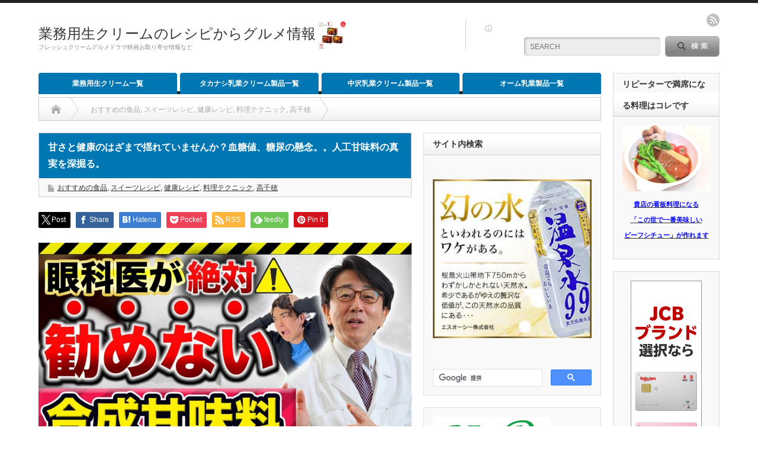

--- FILE ---
content_type: text/html; charset=UTF-8
request_url: https://xn--pck4e3a2ew49t3k2a3drbc.onionring.jp/30-21%E3%80%80%E4%BA%BA%E5%B7%A5%E7%94%98%E5%91%B3%E6%96%99/
body_size: 18884
content:
<!DOCTYPE html PUBLIC "-//W3C//DTD XHTML 1.1//EN" "http://www.w3.org/TR/xhtml11/DTD/xhtml11.dtd">
<!--[if lt IE 9]><html xmlns="http://www.w3.org/1999/xhtml" class="ie"><![endif]-->
<!--[if (gt IE 9)|!(IE)]><!--><html xmlns="http://www.w3.org/1999/xhtml"><!--<![endif]-->
<head profile="http://gmpg.org/xfn/11">
<meta http-equiv="Content-Type" content="text/html; charset=UTF-8" />
<meta http-equiv="X-UA-Compatible" content="IE=edge,chrome=1" />
<meta name="viewport" content="width=device-width" />
<title>甘さと健康のはざまで揺れていませんか？血糖値、糖尿の懸念。。人工甘味料の真実を深掘る。 | 業務用生クリームのレシピからグルメ情報</title>
<meta name="description" content="甘い誘惑に負けて、手に取ったはずの糖質ゼロ飲料。その甘さの秘密は、何と「人工甘味料」の文字が隠している。しかし、この人工甘味料、見かけによらず私たちの健康に影響を及ぼすこともあるのだ。砂糖の代替品として位置づけられる人工甘味料。" />

<link rel="alternate" type="application/rss+xml" title="業務用生クリームのレシピからグルメ情報 RSS Feed" href="https://xn--pck4e3a2ew49t3k2a3drbc.onionring.jp/feed/" />
<link rel="alternate" type="application/atom+xml" title="業務用生クリームのレシピからグルメ情報 Atom Feed" href="https://xn--pck4e3a2ew49t3k2a3drbc.onionring.jp/feed/atom/" /> 
<link rel="pingback" href="https://xn--pck4e3a2ew49t3k2a3drbc.onionring.jp/xmlrpc.php" />

 
<meta name='robots' content='max-image-preview:large' />
	<style>img:is([sizes="auto" i], [sizes^="auto," i]) { contain-intrinsic-size: 3000px 1500px }</style>
	<link rel="alternate" type="application/rss+xml" title="業務用生クリームのレシピからグルメ情報 &raquo; 甘さと健康のはざまで揺れていませんか？血糖値、糖尿の懸念。。人工甘味料の真実を深掘る。 のコメントのフィード" href="https://xn--pck4e3a2ew49t3k2a3drbc.onionring.jp/30-21%e3%80%80%e4%ba%ba%e5%b7%a5%e7%94%98%e5%91%b3%e6%96%99/feed/" />
<script type="text/javascript">
/* <![CDATA[ */
window._wpemojiSettings = {"baseUrl":"https:\/\/s.w.org\/images\/core\/emoji\/16.0.1\/72x72\/","ext":".png","svgUrl":"https:\/\/s.w.org\/images\/core\/emoji\/16.0.1\/svg\/","svgExt":".svg","source":{"concatemoji":"https:\/\/xn--pck4e3a2ew49t3k2a3drbc.onionring.jp\/wp-includes\/js\/wp-emoji-release.min.js?ver=6.8.3"}};
/*! This file is auto-generated */
!function(s,n){var o,i,e;function c(e){try{var t={supportTests:e,timestamp:(new Date).valueOf()};sessionStorage.setItem(o,JSON.stringify(t))}catch(e){}}function p(e,t,n){e.clearRect(0,0,e.canvas.width,e.canvas.height),e.fillText(t,0,0);var t=new Uint32Array(e.getImageData(0,0,e.canvas.width,e.canvas.height).data),a=(e.clearRect(0,0,e.canvas.width,e.canvas.height),e.fillText(n,0,0),new Uint32Array(e.getImageData(0,0,e.canvas.width,e.canvas.height).data));return t.every(function(e,t){return e===a[t]})}function u(e,t){e.clearRect(0,0,e.canvas.width,e.canvas.height),e.fillText(t,0,0);for(var n=e.getImageData(16,16,1,1),a=0;a<n.data.length;a++)if(0!==n.data[a])return!1;return!0}function f(e,t,n,a){switch(t){case"flag":return n(e,"\ud83c\udff3\ufe0f\u200d\u26a7\ufe0f","\ud83c\udff3\ufe0f\u200b\u26a7\ufe0f")?!1:!n(e,"\ud83c\udde8\ud83c\uddf6","\ud83c\udde8\u200b\ud83c\uddf6")&&!n(e,"\ud83c\udff4\udb40\udc67\udb40\udc62\udb40\udc65\udb40\udc6e\udb40\udc67\udb40\udc7f","\ud83c\udff4\u200b\udb40\udc67\u200b\udb40\udc62\u200b\udb40\udc65\u200b\udb40\udc6e\u200b\udb40\udc67\u200b\udb40\udc7f");case"emoji":return!a(e,"\ud83e\udedf")}return!1}function g(e,t,n,a){var r="undefined"!=typeof WorkerGlobalScope&&self instanceof WorkerGlobalScope?new OffscreenCanvas(300,150):s.createElement("canvas"),o=r.getContext("2d",{willReadFrequently:!0}),i=(o.textBaseline="top",o.font="600 32px Arial",{});return e.forEach(function(e){i[e]=t(o,e,n,a)}),i}function t(e){var t=s.createElement("script");t.src=e,t.defer=!0,s.head.appendChild(t)}"undefined"!=typeof Promise&&(o="wpEmojiSettingsSupports",i=["flag","emoji"],n.supports={everything:!0,everythingExceptFlag:!0},e=new Promise(function(e){s.addEventListener("DOMContentLoaded",e,{once:!0})}),new Promise(function(t){var n=function(){try{var e=JSON.parse(sessionStorage.getItem(o));if("object"==typeof e&&"number"==typeof e.timestamp&&(new Date).valueOf()<e.timestamp+604800&&"object"==typeof e.supportTests)return e.supportTests}catch(e){}return null}();if(!n){if("undefined"!=typeof Worker&&"undefined"!=typeof OffscreenCanvas&&"undefined"!=typeof URL&&URL.createObjectURL&&"undefined"!=typeof Blob)try{var e="postMessage("+g.toString()+"("+[JSON.stringify(i),f.toString(),p.toString(),u.toString()].join(",")+"));",a=new Blob([e],{type:"text/javascript"}),r=new Worker(URL.createObjectURL(a),{name:"wpTestEmojiSupports"});return void(r.onmessage=function(e){c(n=e.data),r.terminate(),t(n)})}catch(e){}c(n=g(i,f,p,u))}t(n)}).then(function(e){for(var t in e)n.supports[t]=e[t],n.supports.everything=n.supports.everything&&n.supports[t],"flag"!==t&&(n.supports.everythingExceptFlag=n.supports.everythingExceptFlag&&n.supports[t]);n.supports.everythingExceptFlag=n.supports.everythingExceptFlag&&!n.supports.flag,n.DOMReady=!1,n.readyCallback=function(){n.DOMReady=!0}}).then(function(){return e}).then(function(){var e;n.supports.everything||(n.readyCallback(),(e=n.source||{}).concatemoji?t(e.concatemoji):e.wpemoji&&e.twemoji&&(t(e.twemoji),t(e.wpemoji)))}))}((window,document),window._wpemojiSettings);
/* ]]> */
</script>
<style id='wp-emoji-styles-inline-css' type='text/css'>

	img.wp-smiley, img.emoji {
		display: inline !important;
		border: none !important;
		box-shadow: none !important;
		height: 1em !important;
		width: 1em !important;
		margin: 0 0.07em !important;
		vertical-align: -0.1em !important;
		background: none !important;
		padding: 0 !important;
	}
</style>
<link rel='stylesheet' id='wp-block-library-css' href='https://xn--pck4e3a2ew49t3k2a3drbc.onionring.jp/wp-includes/css/dist/block-library/style.min.css?ver=6.8.3' type='text/css' media='all' />
<style id='classic-theme-styles-inline-css' type='text/css'>
/*! This file is auto-generated */
.wp-block-button__link{color:#fff;background-color:#32373c;border-radius:9999px;box-shadow:none;text-decoration:none;padding:calc(.667em + 2px) calc(1.333em + 2px);font-size:1.125em}.wp-block-file__button{background:#32373c;color:#fff;text-decoration:none}
</style>
<style id='global-styles-inline-css' type='text/css'>
:root{--wp--preset--aspect-ratio--square: 1;--wp--preset--aspect-ratio--4-3: 4/3;--wp--preset--aspect-ratio--3-4: 3/4;--wp--preset--aspect-ratio--3-2: 3/2;--wp--preset--aspect-ratio--2-3: 2/3;--wp--preset--aspect-ratio--16-9: 16/9;--wp--preset--aspect-ratio--9-16: 9/16;--wp--preset--color--black: #000000;--wp--preset--color--cyan-bluish-gray: #abb8c3;--wp--preset--color--white: #ffffff;--wp--preset--color--pale-pink: #f78da7;--wp--preset--color--vivid-red: #cf2e2e;--wp--preset--color--luminous-vivid-orange: #ff6900;--wp--preset--color--luminous-vivid-amber: #fcb900;--wp--preset--color--light-green-cyan: #7bdcb5;--wp--preset--color--vivid-green-cyan: #00d084;--wp--preset--color--pale-cyan-blue: #8ed1fc;--wp--preset--color--vivid-cyan-blue: #0693e3;--wp--preset--color--vivid-purple: #9b51e0;--wp--preset--gradient--vivid-cyan-blue-to-vivid-purple: linear-gradient(135deg,rgba(6,147,227,1) 0%,rgb(155,81,224) 100%);--wp--preset--gradient--light-green-cyan-to-vivid-green-cyan: linear-gradient(135deg,rgb(122,220,180) 0%,rgb(0,208,130) 100%);--wp--preset--gradient--luminous-vivid-amber-to-luminous-vivid-orange: linear-gradient(135deg,rgba(252,185,0,1) 0%,rgba(255,105,0,1) 100%);--wp--preset--gradient--luminous-vivid-orange-to-vivid-red: linear-gradient(135deg,rgba(255,105,0,1) 0%,rgb(207,46,46) 100%);--wp--preset--gradient--very-light-gray-to-cyan-bluish-gray: linear-gradient(135deg,rgb(238,238,238) 0%,rgb(169,184,195) 100%);--wp--preset--gradient--cool-to-warm-spectrum: linear-gradient(135deg,rgb(74,234,220) 0%,rgb(151,120,209) 20%,rgb(207,42,186) 40%,rgb(238,44,130) 60%,rgb(251,105,98) 80%,rgb(254,248,76) 100%);--wp--preset--gradient--blush-light-purple: linear-gradient(135deg,rgb(255,206,236) 0%,rgb(152,150,240) 100%);--wp--preset--gradient--blush-bordeaux: linear-gradient(135deg,rgb(254,205,165) 0%,rgb(254,45,45) 50%,rgb(107,0,62) 100%);--wp--preset--gradient--luminous-dusk: linear-gradient(135deg,rgb(255,203,112) 0%,rgb(199,81,192) 50%,rgb(65,88,208) 100%);--wp--preset--gradient--pale-ocean: linear-gradient(135deg,rgb(255,245,203) 0%,rgb(182,227,212) 50%,rgb(51,167,181) 100%);--wp--preset--gradient--electric-grass: linear-gradient(135deg,rgb(202,248,128) 0%,rgb(113,206,126) 100%);--wp--preset--gradient--midnight: linear-gradient(135deg,rgb(2,3,129) 0%,rgb(40,116,252) 100%);--wp--preset--font-size--small: 13px;--wp--preset--font-size--medium: 20px;--wp--preset--font-size--large: 36px;--wp--preset--font-size--x-large: 42px;--wp--preset--spacing--20: 0.44rem;--wp--preset--spacing--30: 0.67rem;--wp--preset--spacing--40: 1rem;--wp--preset--spacing--50: 1.5rem;--wp--preset--spacing--60: 2.25rem;--wp--preset--spacing--70: 3.38rem;--wp--preset--spacing--80: 5.06rem;--wp--preset--shadow--natural: 6px 6px 9px rgba(0, 0, 0, 0.2);--wp--preset--shadow--deep: 12px 12px 50px rgba(0, 0, 0, 0.4);--wp--preset--shadow--sharp: 6px 6px 0px rgba(0, 0, 0, 0.2);--wp--preset--shadow--outlined: 6px 6px 0px -3px rgba(255, 255, 255, 1), 6px 6px rgba(0, 0, 0, 1);--wp--preset--shadow--crisp: 6px 6px 0px rgba(0, 0, 0, 1);}:where(.is-layout-flex){gap: 0.5em;}:where(.is-layout-grid){gap: 0.5em;}body .is-layout-flex{display: flex;}.is-layout-flex{flex-wrap: wrap;align-items: center;}.is-layout-flex > :is(*, div){margin: 0;}body .is-layout-grid{display: grid;}.is-layout-grid > :is(*, div){margin: 0;}:where(.wp-block-columns.is-layout-flex){gap: 2em;}:where(.wp-block-columns.is-layout-grid){gap: 2em;}:where(.wp-block-post-template.is-layout-flex){gap: 1.25em;}:where(.wp-block-post-template.is-layout-grid){gap: 1.25em;}.has-black-color{color: var(--wp--preset--color--black) !important;}.has-cyan-bluish-gray-color{color: var(--wp--preset--color--cyan-bluish-gray) !important;}.has-white-color{color: var(--wp--preset--color--white) !important;}.has-pale-pink-color{color: var(--wp--preset--color--pale-pink) !important;}.has-vivid-red-color{color: var(--wp--preset--color--vivid-red) !important;}.has-luminous-vivid-orange-color{color: var(--wp--preset--color--luminous-vivid-orange) !important;}.has-luminous-vivid-amber-color{color: var(--wp--preset--color--luminous-vivid-amber) !important;}.has-light-green-cyan-color{color: var(--wp--preset--color--light-green-cyan) !important;}.has-vivid-green-cyan-color{color: var(--wp--preset--color--vivid-green-cyan) !important;}.has-pale-cyan-blue-color{color: var(--wp--preset--color--pale-cyan-blue) !important;}.has-vivid-cyan-blue-color{color: var(--wp--preset--color--vivid-cyan-blue) !important;}.has-vivid-purple-color{color: var(--wp--preset--color--vivid-purple) !important;}.has-black-background-color{background-color: var(--wp--preset--color--black) !important;}.has-cyan-bluish-gray-background-color{background-color: var(--wp--preset--color--cyan-bluish-gray) !important;}.has-white-background-color{background-color: var(--wp--preset--color--white) !important;}.has-pale-pink-background-color{background-color: var(--wp--preset--color--pale-pink) !important;}.has-vivid-red-background-color{background-color: var(--wp--preset--color--vivid-red) !important;}.has-luminous-vivid-orange-background-color{background-color: var(--wp--preset--color--luminous-vivid-orange) !important;}.has-luminous-vivid-amber-background-color{background-color: var(--wp--preset--color--luminous-vivid-amber) !important;}.has-light-green-cyan-background-color{background-color: var(--wp--preset--color--light-green-cyan) !important;}.has-vivid-green-cyan-background-color{background-color: var(--wp--preset--color--vivid-green-cyan) !important;}.has-pale-cyan-blue-background-color{background-color: var(--wp--preset--color--pale-cyan-blue) !important;}.has-vivid-cyan-blue-background-color{background-color: var(--wp--preset--color--vivid-cyan-blue) !important;}.has-vivid-purple-background-color{background-color: var(--wp--preset--color--vivid-purple) !important;}.has-black-border-color{border-color: var(--wp--preset--color--black) !important;}.has-cyan-bluish-gray-border-color{border-color: var(--wp--preset--color--cyan-bluish-gray) !important;}.has-white-border-color{border-color: var(--wp--preset--color--white) !important;}.has-pale-pink-border-color{border-color: var(--wp--preset--color--pale-pink) !important;}.has-vivid-red-border-color{border-color: var(--wp--preset--color--vivid-red) !important;}.has-luminous-vivid-orange-border-color{border-color: var(--wp--preset--color--luminous-vivid-orange) !important;}.has-luminous-vivid-amber-border-color{border-color: var(--wp--preset--color--luminous-vivid-amber) !important;}.has-light-green-cyan-border-color{border-color: var(--wp--preset--color--light-green-cyan) !important;}.has-vivid-green-cyan-border-color{border-color: var(--wp--preset--color--vivid-green-cyan) !important;}.has-pale-cyan-blue-border-color{border-color: var(--wp--preset--color--pale-cyan-blue) !important;}.has-vivid-cyan-blue-border-color{border-color: var(--wp--preset--color--vivid-cyan-blue) !important;}.has-vivid-purple-border-color{border-color: var(--wp--preset--color--vivid-purple) !important;}.has-vivid-cyan-blue-to-vivid-purple-gradient-background{background: var(--wp--preset--gradient--vivid-cyan-blue-to-vivid-purple) !important;}.has-light-green-cyan-to-vivid-green-cyan-gradient-background{background: var(--wp--preset--gradient--light-green-cyan-to-vivid-green-cyan) !important;}.has-luminous-vivid-amber-to-luminous-vivid-orange-gradient-background{background: var(--wp--preset--gradient--luminous-vivid-amber-to-luminous-vivid-orange) !important;}.has-luminous-vivid-orange-to-vivid-red-gradient-background{background: var(--wp--preset--gradient--luminous-vivid-orange-to-vivid-red) !important;}.has-very-light-gray-to-cyan-bluish-gray-gradient-background{background: var(--wp--preset--gradient--very-light-gray-to-cyan-bluish-gray) !important;}.has-cool-to-warm-spectrum-gradient-background{background: var(--wp--preset--gradient--cool-to-warm-spectrum) !important;}.has-blush-light-purple-gradient-background{background: var(--wp--preset--gradient--blush-light-purple) !important;}.has-blush-bordeaux-gradient-background{background: var(--wp--preset--gradient--blush-bordeaux) !important;}.has-luminous-dusk-gradient-background{background: var(--wp--preset--gradient--luminous-dusk) !important;}.has-pale-ocean-gradient-background{background: var(--wp--preset--gradient--pale-ocean) !important;}.has-electric-grass-gradient-background{background: var(--wp--preset--gradient--electric-grass) !important;}.has-midnight-gradient-background{background: var(--wp--preset--gradient--midnight) !important;}.has-small-font-size{font-size: var(--wp--preset--font-size--small) !important;}.has-medium-font-size{font-size: var(--wp--preset--font-size--medium) !important;}.has-large-font-size{font-size: var(--wp--preset--font-size--large) !important;}.has-x-large-font-size{font-size: var(--wp--preset--font-size--x-large) !important;}
:where(.wp-block-post-template.is-layout-flex){gap: 1.25em;}:where(.wp-block-post-template.is-layout-grid){gap: 1.25em;}
:where(.wp-block-columns.is-layout-flex){gap: 2em;}:where(.wp-block-columns.is-layout-grid){gap: 2em;}
:root :where(.wp-block-pullquote){font-size: 1.5em;line-height: 1.6;}
</style>
<script type="text/javascript" src="https://xn--pck4e3a2ew49t3k2a3drbc.onionring.jp/wp-includes/js/jquery/jquery.min.js?ver=3.7.1" id="jquery-core-js"></script>
<script type="text/javascript" src="https://xn--pck4e3a2ew49t3k2a3drbc.onionring.jp/wp-includes/js/jquery/jquery-migrate.min.js?ver=3.4.1" id="jquery-migrate-js"></script>
<link rel="https://api.w.org/" href="https://xn--pck4e3a2ew49t3k2a3drbc.onionring.jp/wp-json/" /><link rel="alternate" title="JSON" type="application/json" href="https://xn--pck4e3a2ew49t3k2a3drbc.onionring.jp/wp-json/wp/v2/posts/1542" /><link rel="canonical" href="https://xn--pck4e3a2ew49t3k2a3drbc.onionring.jp/30-21%e3%80%80%e4%ba%ba%e5%b7%a5%e7%94%98%e5%91%b3%e6%96%99/" />
<link rel='shortlink' href='https://xn--pck4e3a2ew49t3k2a3drbc.onionring.jp/?p=1542' />
<link rel="alternate" title="oEmbed (JSON)" type="application/json+oembed" href="https://xn--pck4e3a2ew49t3k2a3drbc.onionring.jp/wp-json/oembed/1.0/embed?url=https%3A%2F%2Fxn--pck4e3a2ew49t3k2a3drbc.onionring.jp%2F30-21%25e3%2580%2580%25e4%25ba%25ba%25e5%25b7%25a5%25e7%2594%2598%25e5%2591%25b3%25e6%2596%2599%2F" />
<link rel="alternate" title="oEmbed (XML)" type="text/xml+oembed" href="https://xn--pck4e3a2ew49t3k2a3drbc.onionring.jp/wp-json/oembed/1.0/embed?url=https%3A%2F%2Fxn--pck4e3a2ew49t3k2a3drbc.onionring.jp%2F30-21%25e3%2580%2580%25e4%25ba%25ba%25e5%25b7%25a5%25e7%2594%2598%25e5%2591%25b3%25e6%2596%2599%2F&#038;format=xml" />
<style type="text/css"></style><link rel="icon" href="https://xn--pck4e3a2ew49t3k2a3drbc.onionring.jp/wp-content/uploads/2023/03/cropped-500g6-32x32.jpg" sizes="32x32" />
<link rel="icon" href="https://xn--pck4e3a2ew49t3k2a3drbc.onionring.jp/wp-content/uploads/2023/03/cropped-500g6-192x192.jpg" sizes="192x192" />
<link rel="apple-touch-icon" href="https://xn--pck4e3a2ew49t3k2a3drbc.onionring.jp/wp-content/uploads/2023/03/cropped-500g6-180x180.jpg" />
<meta name="msapplication-TileImage" content="https://xn--pck4e3a2ew49t3k2a3drbc.onionring.jp/wp-content/uploads/2023/03/cropped-500g6-270x270.jpg" />

<link rel="stylesheet" href="https://xn--pck4e3a2ew49t3k2a3drbc.onionring.jp/wp-content/themes/opinion_tcd018/style.css?ver=4.11.3" type="text/css" />
<link rel="stylesheet" href="https://xn--pck4e3a2ew49t3k2a3drbc.onionring.jp/wp-content/themes/opinion_tcd018/comment-style.css?ver=4.11.3" type="text/css" />

<link rel="stylesheet" media="screen and (min-width:769px)" href="https://xn--pck4e3a2ew49t3k2a3drbc.onionring.jp/wp-content/themes/opinion_tcd018/style_pc.css?ver=4.11.3" type="text/css" />
<link rel="stylesheet" media="screen and (max-width:768px)" href="https://xn--pck4e3a2ew49t3k2a3drbc.onionring.jp/wp-content/themes/opinion_tcd018/style_sp.css?ver=4.11.3" type="text/css" />
<link rel="stylesheet" media="screen and (max-width:768px)" href="https://xn--pck4e3a2ew49t3k2a3drbc.onionring.jp/wp-content/themes/opinion_tcd018/footer-bar/footer-bar.css?ver=?ver=4.11.3">

<link rel="stylesheet" href="https://xn--pck4e3a2ew49t3k2a3drbc.onionring.jp/wp-content/themes/opinion_tcd018/japanese.css?ver=4.11.3" type="text/css" />

<script type="text/javascript" src="https://xn--pck4e3a2ew49t3k2a3drbc.onionring.jp/wp-content/themes/opinion_tcd018/js/jscript.js?ver=4.11.3"></script>
<script type="text/javascript" src="https://xn--pck4e3a2ew49t3k2a3drbc.onionring.jp/wp-content/themes/opinion_tcd018/js/scroll.js?ver=4.11.3"></script>
<script type="text/javascript" src="https://xn--pck4e3a2ew49t3k2a3drbc.onionring.jp/wp-content/themes/opinion_tcd018/js/comment.js?ver=4.11.3"></script>
<script type="text/javascript" src="https://xn--pck4e3a2ew49t3k2a3drbc.onionring.jp/wp-content/themes/opinion_tcd018/js/rollover.js?ver=4.11.3"></script>
<!--[if lt IE 9]>
<link id="stylesheet" rel="stylesheet" href="https://xn--pck4e3a2ew49t3k2a3drbc.onionring.jp/wp-content/themes/opinion_tcd018/style_pc.css?ver=4.11.3" type="text/css" />
<script type="text/javascript" src="https://xn--pck4e3a2ew49t3k2a3drbc.onionring.jp/wp-content/themes/opinion_tcd018/js/ie.js?ver=4.11.3"></script>
<link rel="stylesheet" href="https://xn--pck4e3a2ew49t3k2a3drbc.onionring.jp/wp-content/themes/opinion_tcd018/ie.css" type="text/css" />
<![endif]-->

<!--[if IE 7]>
<link rel="stylesheet" href="https://xn--pck4e3a2ew49t3k2a3drbc.onionring.jp/wp-content/themes/opinion_tcd018/ie7.css" type="text/css" />
<![endif]-->


<style type="text/css">

body { font-size:14px; }

a:hover, #index_featured_post .post2 h4.title a:hover, #index_featured_post a, #logo a:hover, #footer_logo_text a:hover
 { color:#0077B3; }

.pc #global_menu li a, .archive_headline, .page_navi a:hover:hover, #single_title h2, #submit_comment:hover, #author_link:hover, #previous_next_post a:hover, #news_title h2,
 .profile_author_link:hover, #return_top, .author_social_link li.author_link a
 { background-color:#0077B3; }

#comment_textarea textarea:focus, #guest_info input:focus
 { border-color:#0077B3; }

#index_featured_post .post2 h4.title a:hover, #index_featured_post a:hover
 { color:#57BDCC; }

.pc #global_menu li a:hover, #return_top:hover, .author_social_link li.author_link a:hover
 { background-color:#57BDCC; }



</style>


</head>
<body class="wp-singular post-template-default single single-post postid-1542 single-format-standard wp-theme-opinion_tcd018 category-403 category-141 category-718 category-168 category-135">

 <div id="header_wrap">

  <div id="header" class="clearfix">

  <!-- logo -->
   <div id='logo_text'>
<h1 id="logo"><a href="https://xn--pck4e3a2ew49t3k2a3drbc.onionring.jp/">業務用生クリームのレシピからグルメ情報</a></h1>
<h2 id="description">フレッシュクリームグルメドラマ映画お取り寄せ情報など</h2>
</div>


   <!-- header meu -->
   <div id="header_menu_area">

    <div id="header_menu">
         </div>

        <!-- social button -->
        <ul class="social_link clearfix" id="header_social_link">
          <li class="rss"><a class="target_blank" href="https://xn--pck4e3a2ew49t3k2a3drbc.onionring.jp/feed/">rss</a></li>
                   </ul>
        
   </div><!-- END #header_menu_area -->

   <!-- search area -->
   <div class="search_area">
        <form method="get" id="searchform" action="https://xn--pck4e3a2ew49t3k2a3drbc.onionring.jp/">
     <div id="search_button"><input type="submit" value="SEARCH" /></div>
     <div id="search_input"><input type="text" value="SEARCH" name="s" onfocus="if (this.value == 'SEARCH') this.value = '';" onblur="if (this.value == '') this.value = 'SEARCH';" /></div>
    </form>
       </div>

   <!-- banner -->
         <div id="header_banner">
         <script type="text/javascript">rakuten_design="slide";rakuten_affiliateId="12a86888.577e9459.12a86889.2a71c4ad";rakuten_items="ctsmatch";rakuten_genreId="0";rakuten_size="320x48";rakuten_target="_blank";rakuten_theme="gray";rakuten_border="off";rakuten_auto_mode="on";rakuten_genre_title="off";rakuten_recommend="on";rakuten_ts="1679552480147";</script><script type="text/javascript" src="https://xml.affiliate.rakuten.co.jp/widget/js/rakuten_widget.js?20230106"></script>       </div>
      
   <a href="#" class="menu_button"></a>

  </div><!-- END #header -->

 </div><!-- END #header_wrap -->

 <!-- global menu -->
  <div id="global_menu" class="clearfix">
  <ul id="menu-%e3%82%b0%e3%83%ad%e3%83%bc%e3%83%90%e3%83%ab%e3%83%a1%e3%83%8b%e3%83%a5%e3%83%bc" class="menu"><li id="menu-item-62" class="menu-item menu-item-type-taxonomy menu-item-object-category current-post-ancestor menu-item-62 menu-category-18"><a href="https://xn--pck4e3a2ew49t3k2a3drbc.onionring.jp/category/%e6%a5%ad%e5%8b%99%e7%94%a8%e7%94%9f%e3%82%af%e3%83%aa%e3%83%bc%e3%83%a0/">業務用生クリーム一覧</a></li>
<li id="menu-item-63" class="menu-item menu-item-type-taxonomy menu-item-object-category menu-item-63 menu-category-19"><a href="https://xn--pck4e3a2ew49t3k2a3drbc.onionring.jp/category/%e6%a5%ad%e5%8b%99%e7%94%a8%e7%94%9f%e3%82%af%e3%83%aa%e3%83%bc%e3%83%a0/%e3%82%bf%e3%82%ab%e3%83%8a%e3%82%b7/">タカナシ乳業クリーム製品一覧</a></li>
<li id="menu-item-64" class="menu-item menu-item-type-taxonomy menu-item-object-category menu-item-64 menu-category-20"><a href="https://xn--pck4e3a2ew49t3k2a3drbc.onionring.jp/category/%e6%a5%ad%e5%8b%99%e7%94%a8%e7%94%9f%e3%82%af%e3%83%aa%e3%83%bc%e3%83%a0/%e3%83%8a%e3%82%ab%e3%82%b6%e3%83%af/">中沢乳業クリーム製品一覧</a></li>
<li id="menu-item-75" class="menu-item menu-item-type-taxonomy menu-item-object-category menu-item-75 menu-category-102"><a href="https://xn--pck4e3a2ew49t3k2a3drbc.onionring.jp/category/%e6%a5%ad%e5%8b%99%e7%94%a8%e7%94%9f%e3%82%af%e3%83%aa%e3%83%bc%e3%83%a0/%e3%82%aa%e3%83%bc%e3%83%a0%e4%b9%b3%e6%a5%ad/">オーム乳業製品一覧</a></li>
</ul> </div>
 
 <!-- smartphone banner -->
 
 <div id="contents" class="clearfix">

<div id="main_col">

 <ul id="bread_crumb" class="clearfix" itemscope itemtype="http://schema.org/BreadcrumbList">
 <li itemprop="itemListElement" itemscope itemtype="http://schema.org/ListItem" class="home"><a itemprop="item" href="https://xn--pck4e3a2ew49t3k2a3drbc.onionring.jp/"><span itemprop="name">Home</span></a><meta itemprop="position" content="1" /></li>

  <li itemprop="itemListElement" itemscope itemtype="http://schema.org/ListItem">
    <a itemprop="item" href="https://xn--pck4e3a2ew49t3k2a3drbc.onionring.jp/category/%e3%81%8a%e3%81%99%e3%81%99%e3%82%81%e3%81%ae%e9%a3%9f%e5%93%81/"><span itemprop="name">おすすめの食品</span>,</a>
     <a itemprop="item" href="https://xn--pck4e3a2ew49t3k2a3drbc.onionring.jp/category/%e3%82%b9%e3%82%a4%e3%83%bc%e3%83%84%e3%83%ac%e3%82%b7%e3%83%94/"><span itemprop="name">スイーツレシピ</span>,</a>
     <a itemprop="item" href="https://xn--pck4e3a2ew49t3k2a3drbc.onionring.jp/category/%e5%81%a5%e5%ba%b7%e3%83%ac%e3%82%b7%e3%83%94/"><span itemprop="name">健康レシピ</span>,</a>
     <a itemprop="item" href="https://xn--pck4e3a2ew49t3k2a3drbc.onionring.jp/category/%e6%96%99%e7%90%86%e3%83%86%e3%82%af%e3%83%8b%e3%83%83%e3%82%af/"><span itemprop="name">料理テクニック</span>,</a>
     <a itemprop="item" href="https://xn--pck4e3a2ew49t3k2a3drbc.onionring.jp/category/%e6%a5%ad%e5%8b%99%e7%94%a8%e7%94%9f%e3%82%af%e3%83%aa%e3%83%bc%e3%83%a0/%e9%ab%98%e5%8d%83%e7%a9%82/"><span itemprop="name">高千穂</span></a>
    <meta itemprop="position" content="2" /></li>
  <li itemprop="itemListElement" itemscope itemtype="http://schema.org/ListItem" class="last"><span itemprop="name">甘さと健康のはざまで揺れていませんか？血糖値、糖尿の懸念。。人工甘味料の真実を深掘る。</span><meta itemprop="position" content="3" /></li>

</ul>

 <div id="left_col">

  
  <div id="single_title">
   <h2>甘さと健康のはざまで揺れていませんか？血糖値、糖尿の懸念。。人工甘味料の真実を深掘る。</h2>
   <ul id="single_meta" class="clearfix">
        <li class="post_category"><a href="https://xn--pck4e3a2ew49t3k2a3drbc.onionring.jp/category/%e3%81%8a%e3%81%99%e3%81%99%e3%82%81%e3%81%ae%e9%a3%9f%e5%93%81/" rel="category tag">おすすめの食品</a>, <a href="https://xn--pck4e3a2ew49t3k2a3drbc.onionring.jp/category/%e3%82%b9%e3%82%a4%e3%83%bc%e3%83%84%e3%83%ac%e3%82%b7%e3%83%94/" rel="category tag">スイーツレシピ</a>, <a href="https://xn--pck4e3a2ew49t3k2a3drbc.onionring.jp/category/%e5%81%a5%e5%ba%b7%e3%83%ac%e3%82%b7%e3%83%94/" rel="category tag">健康レシピ</a>, <a href="https://xn--pck4e3a2ew49t3k2a3drbc.onionring.jp/category/%e6%96%99%e7%90%86%e3%83%86%e3%82%af%e3%83%8b%e3%83%83%e3%82%af/" rel="category tag">料理テクニック</a>, <a href="https://xn--pck4e3a2ew49t3k2a3drbc.onionring.jp/category/%e6%a5%ad%e5%8b%99%e7%94%a8%e7%94%9f%e3%82%af%e3%83%aa%e3%83%bc%e3%83%a0/%e9%ab%98%e5%8d%83%e7%a9%82/" rel="category tag">高千穂</a></li>
               </ul>
  </div>

      <div style="clear:both; margin:40px 0 -20px;">
   
<!--Type1-->

<div id="share_top1">

 

<div class="sns">
<ul class="type1 clearfix">
<!--Twitterボタン-->
<li class="twitter">
<a href="//twitter.com/share?text=%E7%94%98%E3%81%95%E3%81%A8%E5%81%A5%E5%BA%B7%E3%81%AE%E3%81%AF%E3%81%96%E3%81%BE%E3%81%A7%E6%8F%BA%E3%82%8C%E3%81%A6%E3%81%84%E3%81%BE%E3%81%9B%E3%82%93%E3%81%8B%EF%BC%9F%E8%A1%80%E7%B3%96%E5%80%A4%E3%80%81%E7%B3%96%E5%B0%BF%E3%81%AE%E6%87%B8%E5%BF%B5%E3%80%82%E3%80%82%E4%BA%BA%E5%B7%A5%E7%94%98%E5%91%B3%E6%96%99%E3%81%AE%E7%9C%9F%E5%AE%9F%E3%82%92%E6%B7%B1%E6%8E%98%E3%82%8B%E3%80%82&url=https%3A%2F%2Fxn--pck4e3a2ew49t3k2a3drbc.onionring.jp%2F30-21%25e3%2580%2580%25e4%25ba%25ba%25e5%25b7%25a5%25e7%2594%2598%25e5%2591%25b3%25e6%2596%2599%2F&via=&tw_p=tweetbutton&related=" onclick="javascript:window.open(this.href, '', 'menubar=no,toolbar=no,resizable=yes,scrollbars=yes,height=400,width=600');return false;"><i class="icon-twitter"></i><span class="ttl">Post</span><span class="share-count"></span></a></li>

<!--Facebookボタン-->
<li class="facebook">
<a href="//www.facebook.com/sharer/sharer.php?u=https://xn--pck4e3a2ew49t3k2a3drbc.onionring.jp/30-21%e3%80%80%e4%ba%ba%e5%b7%a5%e7%94%98%e5%91%b3%e6%96%99/&amp;t=%E7%94%98%E3%81%95%E3%81%A8%E5%81%A5%E5%BA%B7%E3%81%AE%E3%81%AF%E3%81%96%E3%81%BE%E3%81%A7%E6%8F%BA%E3%82%8C%E3%81%A6%E3%81%84%E3%81%BE%E3%81%9B%E3%82%93%E3%81%8B%EF%BC%9F%E8%A1%80%E7%B3%96%E5%80%A4%E3%80%81%E7%B3%96%E5%B0%BF%E3%81%AE%E6%87%B8%E5%BF%B5%E3%80%82%E3%80%82%E4%BA%BA%E5%B7%A5%E7%94%98%E5%91%B3%E6%96%99%E3%81%AE%E7%9C%9F%E5%AE%9F%E3%82%92%E6%B7%B1%E6%8E%98%E3%82%8B%E3%80%82" class="facebook-btn-icon-link" target="blank" rel="nofollow"><i class="icon-facebook"></i><span class="ttl">Share</span><span class="share-count"></span></a></li>

<!--Hatebuボタン-->
<li class="hatebu">
<a href="//b.hatena.ne.jp/add?mode=confirm&url=https%3A%2F%2Fxn--pck4e3a2ew49t3k2a3drbc.onionring.jp%2F30-21%25e3%2580%2580%25e4%25ba%25ba%25e5%25b7%25a5%25e7%2594%2598%25e5%2591%25b3%25e6%2596%2599%2F" onclick="javascript:window.open(this.href, '', 'menubar=no,toolbar=no,resizable=yes,scrollbars=yes,height=400,width=510');return false;" ><i class="icon-hatebu"></i><span class="ttl">Hatena</span><span class="share-count"></span></a></li>

<!--Pocketボタン-->
<li class="pocket">
<a href="//getpocket.com/edit?url=https%3A%2F%2Fxn--pck4e3a2ew49t3k2a3drbc.onionring.jp%2F30-21%25e3%2580%2580%25e4%25ba%25ba%25e5%25b7%25a5%25e7%2594%2598%25e5%2591%25b3%25e6%2596%2599%2F&title=%E7%94%98%E3%81%95%E3%81%A8%E5%81%A5%E5%BA%B7%E3%81%AE%E3%81%AF%E3%81%96%E3%81%BE%E3%81%A7%E6%8F%BA%E3%82%8C%E3%81%A6%E3%81%84%E3%81%BE%E3%81%9B%E3%82%93%E3%81%8B%EF%BC%9F%E8%A1%80%E7%B3%96%E5%80%A4%E3%80%81%E7%B3%96%E5%B0%BF%E3%81%AE%E6%87%B8%E5%BF%B5%E3%80%82%E3%80%82%E4%BA%BA%E5%B7%A5%E7%94%98%E5%91%B3%E6%96%99%E3%81%AE%E7%9C%9F%E5%AE%9F%E3%82%92%E6%B7%B1%E6%8E%98%E3%82%8B%E3%80%82" target="blank"><i class="icon-pocket"></i><span class="ttl">Pocket</span><span class="share-count"></span></a></li>

<!--RSSボタン-->
<li class="rss">
<a href="https://xn--pck4e3a2ew49t3k2a3drbc.onionring.jp/feed/" target="blank"><i class="icon-rss"></i><span class="ttl">RSS</span></a></li>

<!--Feedlyボタン-->
<li class="feedly">
<a href="//feedly.com/index.html#subscription/feed/https://xn--pck4e3a2ew49t3k2a3drbc.onionring.jp/feed/" target="blank"><i class="icon-feedly"></i><span class="ttl">feedly</span><span class="share-count"></span></a></li>

<!--Pinterestボタン-->
<li class="pinterest">
<a rel="nofollow" target="_blank" href="https://www.pinterest.com/pin/create/button/?url=https%3A%2F%2Fxn--pck4e3a2ew49t3k2a3drbc.onionring.jp%2F30-21%25e3%2580%2580%25e4%25ba%25ba%25e5%25b7%25a5%25e7%2594%2598%25e5%2591%25b3%25e6%2596%2599%2F&media=https://xn--pck4e3a2ew49t3k2a3drbc.onionring.jp/wp-content/uploads/2024/03/1542.jpg&description=%E7%94%98%E3%81%95%E3%81%A8%E5%81%A5%E5%BA%B7%E3%81%AE%E3%81%AF%E3%81%96%E3%81%BE%E3%81%A7%E6%8F%BA%E3%82%8C%E3%81%A6%E3%81%84%E3%81%BE%E3%81%9B%E3%82%93%E3%81%8B%EF%BC%9F%E8%A1%80%E7%B3%96%E5%80%A4%E3%80%81%E7%B3%96%E5%B0%BF%E3%81%AE%E6%87%B8%E5%BF%B5%E3%80%82%E3%80%82%E4%BA%BA%E5%B7%A5%E7%94%98%E5%91%B3%E6%96%99%E3%81%AE%E7%9C%9F%E5%AE%9F%E3%82%92%E6%B7%B1%E6%8E%98%E3%82%8B%E3%80%82"><i class="icon-pinterest"></i><span class="ttl">Pin&nbsp;it</span></a></li>

</ul>
</div>

</div>


<!--Type2-->

<!--Type3-->

<!--Type4-->

<!--Type5-->
   </div>
   
  <div class="post clearfix">

         
   <div class="post_image"><img width="1024" height="576" src="https://xn--pck4e3a2ew49t3k2a3drbc.onionring.jp/wp-content/uploads/2024/03/1542-1024x576.jpg" class="attachment-large size-large wp-post-image" alt="" decoding="async" fetchpriority="high" srcset="https://xn--pck4e3a2ew49t3k2a3drbc.onionring.jp/wp-content/uploads/2024/03/1542-1024x576.jpg 1024w, https://xn--pck4e3a2ew49t3k2a3drbc.onionring.jp/wp-content/uploads/2024/03/1542-300x169.jpg 300w, https://xn--pck4e3a2ew49t3k2a3drbc.onionring.jp/wp-content/uploads/2024/03/1542-768x432.jpg 768w, https://xn--pck4e3a2ew49t3k2a3drbc.onionring.jp/wp-content/uploads/2024/03/1542.jpg 1280w" sizes="(max-width: 1024px) 100vw, 1024px" /></div>
   
   <p>甘い誘惑に負けて、手に取ったはずの糖質ゼロ飲料。</p>
<p>その甘さの秘密は、何と「人工甘味料」の文字が隠している。</p>
<p>しかし、この人工甘味料、見かけによらず私たちの健康に影響を及ぼすこともあるのだ。</p>
<p>砂糖の代替品として位置づけられる人工甘味料。しかし、その多くは過剰摂取による危険性を秘めている。</p>
<p>本来、自然の恵みから得られる甘味料。さとうきびやはちみつ、メープルなど。</p>
<p>しかし、私たちの食卓に並ぶ人工甘味料は、化学的に合成されたものばかり。種類によっては、砂糖を凌駕するほどの強烈な甘さを持つものもある。</p>
<p>アスパルテーム。その名を聞いただけで、多くの人が耳にするだろう。</p>
<p>糖質ゼロの飲料に使用されることが多いが、そのカロリーは実は砂糖と変わらない。</p>
<p>そして、過剰摂取は健康に悪影響を与える恐れがある。</p>
<p>もう一つ、スクラロース。１９９９年に日本で認可された人工甘味料。</p>
<p>だが、その分子構造には塩素が含まれ、有害物質であるダイオキシンに近いとされる。</p>
<p>過剰摂取は避けたほうが賢明だろう。</p>
<p>しかし、すべての人工甘味料が身体に悪影響を与えるわけではない。</p>
<p>だが、過剰摂取はリスクを伴う。砂糖ではないからといって、安心して摂取することはできない。</p>
<p>健康を第一に考え、摂取量には気を付けたいものだ。</p>
<p>甘さに誘われる心を抑え、人工甘味料の真実を知る。そうすれば、私たちはより健康的な選択をすることができるだろう。</p>
<p><iframe title="YouTube video player" src="https://www.youtube.com/embed/VPuGFZBh6NI?si=ceHxPSAtoGQMGwF0" width="100%" height="315" frameborder="0" allowfullscreen="allowfullscreen"></iframe></p>
<p>人工甘味料と血糖値と糖尿病になる危険性について</p>
<p>人工甘味料は、砂糖の代替品として利用される化学物質であり、一般的に低カロリーまたは無カロリーであることが特徴です。</p>
<p>これらの甘味料には、アスパルテーム、スクラロース、シクラム酸ナトリウムなどが含まれます。</p>
<p>血糖値への影響に関しては、人工甘味料は通常、砂糖よりも血糖値の上昇を抑制する傾向があります。</p>
<p>これは、人工甘味料が消化されにくいか、ほとんどカロリーを含まないためです。</p>
<p>そのため、糖尿病患者や血糖値を気にする人々にとって、人工甘味料は砂糖の代替品として有用な選択肢になる場合があります。</p>
<p>ただし、人工甘味料の摂取にはいくつかの懸念点もあります。</p>
<p>一部の研究では、人工甘味料が腸内細菌叢に影響を与え、代謝や体重管理に悪影響を及ぼす可能性があると示唆されています。</p>
<p>また、長期的な摂取が健康への影響にどのような影響を及ぼすかについては、まだ明確な結論が出ていません。</p>
<p>さらに、一部の研究では、人工甘味料の過剰摂取が、食欲や体重管理に関連する問題を引き起こす可能性があることが示唆されています。</p>
<p>たとえば、甘味料が甘さを感じる反応を増加させ、結果として食欲を増加させることがあります。</p>
<p>したがって、人工甘味料を摂取する際には、適度な量を守ることが重要です。</p>
<p>また、可能であれば、バランスの取れた食事を心がけ、加工食品の摂取を抑えることが健康にとって有益です。</p>
<p>では 人工甘味料の危険性について教えてください 人間の体にどのような悪影響があるのか 良い影響もあるのでしょうか？</p>
<p>人工甘味料の摂取にはいくつかの懸念があります。以下に、主な危険性をいくつか挙げてみます。</p>
<p>代謝への影響 一部の研究では、人工甘味料の摂取が脂肪代謝やインスリン感受性に影響を与える可能性が示唆されています。</p>
<p>これにより、体重管理や糖尿病のリスクが増加する可能性があります。</p>
<p>食欲調節への影響 一部の人は、人工甘味料を摂取した後に食欲が増加し、結果としてカロリー摂取量が増加するなど。</p>
<p>これにより、体重管理が困難になる可能性があります。</p>
<p>腸内細菌叢への影響 人工甘味料の摂取は腸内細菌叢に影響を与える可能性があり、これが代謝や免疫システムに影響を及ぼす可能性があります。</p>
<p>健康リスクの増加 一部の研究では、人工甘味料の過剰摂取が健康リスクの増加と関連している可能性が示唆されています。</p>
<p>これには、心血管疾患やメタボリックシンドロームなどが含まれます。</p>
<p>一方で、人工甘味料には利点もあるようです。</p>
<p>カロリー制限 低カロリーまたは無カロリーであるため、砂糖よりも少ないカロリー摂取を可能にし、体重管理や糖尿病管理に役立つ場合があります。</p>
<p>血糖値への影響 一般的に、人工甘味料は血糖値の上昇を抑制するため、糖尿病患者や血糖値を気にする人々にとって有用な代替品となることがあります。</p>
<p>歯の健康 砂糖よりも虫歯のリスクを減らすことができるため、歯の健康を維持する上で有益です。</p>
<p>以上の情報から、人工甘味料の利用には注意が必要であり、摂取量を適切に管理することが重要です。</p>
<p>また、個々の健康状態や目標に応じて、医師や栄養士と相談することが推奨されます。</p>
<p>まとめとして。。。</p>
<p>人工甘味料を使っている飲料であったりそういったものはあまり 摂取しない方がよいのでしょうか？？</p>
<p>今後僕が、もし同じような飲み物があって人工甘味料を使用しているものと</p>
<p>一方は 人工甘味料を使用していないものがあったとしましたら その2つのうち1つで選択するならばどちらを選択したらよいのでしょうか？</p>
<p>人工甘味料を使用した飲料や食品の摂取に関しては、一律に「摂取しない方が良い」とするのではなく、</p>
<p>適切な量や頻度での摂取が重要です。個々の健康状態や目標、ライフスタイルによって、適切な選択が異なる場合があります。</p>
<p>ただし、過剰な摂取や依存は避けるべきです。</p>
<p>一般的に、健康的な飲み物として選択する際には、人工甘味料を使用していない飲料を選択する方が望ましいと考えられます。</p>
<p>天然の甘味料や果糖など、より自然な甘味料を含む飲料は、一般的に栄養価が高く、健康に良いとされています。</p>
<p>また、水や紅茶、ハーブティーなどの無添加の飲料も健康的な選択肢です。</p>
<p>もし、人工甘味料を使用した飲料と人工甘味料を使用していない飲料との間で選択する必要がある場合、個々の状況や好みによって異なります。</p>
<p>ただし、できるだけ自然な成分で作られた飲料を選択することが、健康を考える上で良い選択となるでしょう。</p>
<p>僕の場合、自然な甘味料を使用した飲料を選択する傾向があります。</p>
<p>天然の甘味料や果汁、または無添加の飲料は、栄養価が高く、体に負担をかけずに楽しむことができます。</p>
<p>しかし、人工甘味料を含む飲料を摂取する場合でも、適切な量であれば健康リスクを最小限に抑えることができます。</p>
<p>ということで、結論として僕は、人工甘味料を使用していない飲料を選択するでしょう。</p>
<p>天然の甘味料や無添加の飲料は、栄養価が高く、健康に良いとされています。</p>
<p>そのため、人工甘味料を使用した飲料よりも、自然な成分で作られた飲料を選好します。</p>
<p>年を重ねるにつれてだんだん懸命になってきました。。ご参考になれば。</p>
<p><iframe title="YouTube video player" src="https://www.youtube.com/embed/VPuGFZBh6NI?si=ceHxPSAtoGQMGwF0" width="100%" height="315" frameborder="0" allowfullscreen="allowfullscreen"></iframe></p>
<table border="0" cellspacing="0" cellpadding="0">
<tbody>
<tr>
<td>
<div style="border: 1px solid #95A5A6; border-radius: .75rem; background-color: #ffffff; width: 250px; margin: 0px; padding: 5px 0; text-align: center; overflow: hidden;"><a style="word-wrap: break-word;" href="https://hb.afl.rakuten.co.jp/ichiba/13025117.aa0ae6df.13025118.2dce8d11/?pc=https%3A%2F%2Fitem.rakuten.co.jp%2Frakutenkobo-ebooks%2F34ddb84534fb32b8affb38013212106c%2F&amp;link_type=picttext&amp;ut=[base64]" target="_blank" rel="nofollow sponsored noopener"><img decoding="async" style="margin: 2px;" title="" src="https://hbb.afl.rakuten.co.jp/hgb/13025117.aa0ae6df.13025118.2dce8d11/?me_id=1278256&amp;item_id=11656882&amp;pc=https%3A%2F%2Fthumbnail.image.rakuten.co.jp%2F%400_mall%2Frakutenkobo-ebooks%2Fcabinet%2F2973%2F2000000232973.jpg%3F_ex%3D240x240&amp;s=240x240&amp;t=picttext" alt="" border="0" /></a></p>
<p style="font-size: 12px; line-height: 1.4em; text-align: left; margin: 0px; padding: 2px 6px; word-wrap: break-word;"><a style="word-wrap: break-word;" href="https://hb.afl.rakuten.co.jp/ichiba/13025117.aa0ae6df.13025118.2dce8d11/?pc=https%3A%2F%2Fitem.rakuten.co.jp%2Frakutenkobo-ebooks%2F34ddb84534fb32b8affb38013212106c%2F&amp;link_type=picttext&amp;ut=[base64]" target="_blank" rel="nofollow sponsored noopener">カロリーゼロにだまされるな 本当は怖い人工甘味料の裏側【電子書籍】[ 大西睦子 ]</a></p>
<div style="margin: 10px;"><a style="word-wrap: break-word;" href="https://hb.afl.rakuten.co.jp/ichiba/13025117.aa0ae6df.13025118.2dce8d11/?pc=https%3A%2F%2Fitem.rakuten.co.jp%2Frakutenkobo-ebooks%2F34ddb84534fb32b8affb38013212106c%2F&amp;link_type=picttext&amp;ut=[base64]" target="_blank" rel="nofollow sponsored noopener"><img decoding="async" style="float: left; max-height: 27px; width: auto; margin-top: 0;" src="https://static.affiliate.rakuten.co.jp/makelink/rl.svg" /></a></p>
<div style="float: right; width: 41%; height: 27px; background-color: #bf0000; color: #fff!important; font-size: 12px; font-weight: 500; line-height: 27px; margin-left: 1px; padding: 0 12px; border-radius: 16px; cursor: pointer; text-align: center;">楽天で購入</div>
</div>
</div>
<p style="color: #000000; font-size: 12px; line-height: 1.4em; margin: 5px; word-wrap: break-word;">
</td>
</tr>
</tbody>
</table>
<p><span style="font-size: xx-small;"><b><span style="color: #990000; font-size: medium;">健康の基本は自然野菜から</span></b></span><br />
<a href="https://px.a8.net/svt/ejp?a8mat=2BO0XL+EYTLA2+2P80+62ENL" rel="nofollow"> <img decoding="async" src="https://www21.a8.net/svt/bgt?aid=140529081905&amp;wid=014&amp;eno=01&amp;mid=s00000012600001019000&amp;mc=1" alt="" width="250" height="250" border="0" /></a> <img loading="lazy" decoding="async" src="https://www10.a8.net/0.gif?a8mat=2BO0XL+EYTLA2+2P80+62ENL" alt="" width="1" height="1" border="0" /></p>
<p><b><span style="color: #990000; font-size: small;">グルテンフリーの超なる低脂肪パンケーキです。</span></b><br />
<a href="http://hb.afl.rakuten.co.jp/hgc/12d00e60.da13ec93.12d00e61.37dc8587/?pc=https%3A%2F%2Frecipe.rakuten.co.jp%2Frecipe%2F1480014996%2F%3Fl-id%3Dnw_blg_blg" target="_blank" rel="noopener"><strong>メレンゲと蕎麦粉で作る低カロリーフワフワパンケーキ</strong></a><br />
by <a href="http://hb.afl.rakuten.co.jp/hgc/12d00e60.da13ec93.12d00e61.37dc8587/?pc=https%3A%2F%2Frecipe.rakuten.co.jp%2Fmypage%2F1480013626%2F%3Fl-id%3Dnw_blg_blg" target="_blank" rel="noopener">クックよっち</a></p>
<p><img decoding="async" src="https://recipe.r10s.jp/recipe-space/d/strg/ctrl/3/6b8ae5dbb1ef4e42e9084ba11756df49b0674326.83.9.3.3.jpg?interpolation=lanczos-none&amp;fit=around|480:360&amp;crop=480:360;*,*" alt="メレンゲと蕎麦粉で作る低カロリーフワフワパンケーキ" /></p>
<p><strong>材料（1人分）</strong><br />
卵白身 / 1個分<br />
蕎麦粉 / 60g<br />
砂糖(カロリーゼロ) / 大さじ1<br />
低脂肪牛乳 / 50ml<br />
オリーブオイル / 少量<br />
メイプルシロップ / 適量<br />
バター / 適量</p>
<p><strong>レシピを考えた人のコメント</strong><br />
グルテンフリー、超低脂肪</p>
<p><a href="http://hb.afl.rakuten.co.jp/hgc/12d00e60.da13ec93.12d00e61.37dc8587/?pc=https%3A%2F%2Frecipe.rakuten.co.jp%2Frecipe%2F1480014996%2F%3Fl-id%3Dnw_blg_blg" target="_blank" rel="noopener">詳細を楽天レシピで見る→</a><br />
━━━━━━━━━━━━━━━━━━…<br />
↓↓ ポイントが貯まるレシピ サイト ↓↓<br />
＞＞<a href="http://hb.afl.rakuten.co.jp/hgc/12d00e60.da13ec93.12d00e61.37dc8587/?pc=https%3A%2F%2Frecipe.rakuten.co.jp%2Fsp2%2Fnewuser%2Ftop%2F%3Fl-id%3Dnw_blg_blg" target="_blank" rel="noopener">最短約 30 秒！▼無料▼会員登録</a>＜＜<br />
━━━━━━━━━━━━━━━━━━…</p>
<p><a style="word-wrap: break-word;" href="https://hb.afl.rakuten.co.jp/hsc/309939a1.df3076ec.14bd00ae.2283d907/?link_type=pict&amp;ut=eyJwYWdlIjoic2hvcCIsInR5cGUiOiJwaWN0IiwiY29sIjoxLCJjYXQiOiIxMjAiLCJiYW4iOiIxNDIxNzk5IiwiYW1wIjpmYWxzZX0%3D" target="_blank" rel="nofollow sponsored noopener"><img decoding="async" style="margin: 2px;" title="" src="https://hbb.afl.rakuten.co.jp/hsb/309939a1.df3076ec.14bd00ae.2283d907/?me_id=2100001&amp;me_adv_id=1421799&amp;t=pict" alt="" border="0" /></a></p>
<p>お店の味を根底からレベルアップする「ＫＷＢフーズのフォンドボー」詳細の動画解説</p>
<p><a href="https://www.kwbfoods.com/syouhin/promaster.html"><span style="color: #0000ff;">業務用のフォンドボーをお探しの方はこちらです。</span></a></p>
<p>こんな凄いフォンドボーは市販では見つからない！！　プロが見ればひと目でわかる。冷蔵するとゼラチン質で固まっています。動画で確認できます。</p>
<p><iframe loading="lazy" src="https://www.youtube.com/embed/h1emKZpj-cw" width="100%" height="315" frameborder="0" allowfullscreen="allowfullscreen"></iframe></p>
<p>この世で一番美味しいビーフシチューが完成しました。煮込み料理で、使う場合は、５００ｇのブック型。この動画の通りに作ってみてください。</p>
<p>業務用は１ｋｇサイズもあります。動画をご参考に。</p>
<p><iframe loading="lazy" src="https://www.youtube.com/embed/y1kDfQBarns" width="100%" height="315" frameborder="0" allowfullscreen="allowfullscreen"></iframe></p>
<p>『ＫＷＢフーズのフォンドボー』を使用してソースを作ってみました。けっこう美味しいソースなので他肉料理にも使えます。</p>
<p>それがこの動画です。フォンドボーを使った「ペッパークリームのステーキソース」の作り方。</p>
<p><iframe loading="lazy" src="https://www.youtube.com/embed/cX7D0PUm-wo" width="100%" height="315" frameborder="0" allowfullscreen="allowfullscreen"></iframe></p>
<p><a href="https://xn--kwb-cl4b8esj.kwbfoods.com/category/fond">命のだしシリーズ 命のだしシリーズ一覧をご覧ください。</a></p>

   
 
         <div id="single_banner2">
         <script type="text/javascript">rakuten_design="slide";rakuten_affiliateId="12a86888.577e9459.12a86889.2a71c4ad";rakuten_items="ctsmatch";rakuten_genreId="0";rakuten_size="468x60";rakuten_target="_blank";rakuten_theme="gray";rakuten_border="off";rakuten_auto_mode="on";rakuten_genre_title="off";rakuten_recommend="on";rakuten_ts="1596529809270";</script><script type="text/javascript" src="https://xml.affiliate.rakuten.co.jp/widget/js/rakuten_widget.js"></script>       </div>
      
  </div><!-- END .post -->
   <!-- sns button bottom -->
      <div style="clear:both; margin:20px 0 30px;">
   
<!--Type1-->

<div id="share_top1">

 

<div class="sns">
<ul class="type1 clearfix">
<!--Twitterボタン-->
<li class="twitter">
<a href="//twitter.com/share?text=%E7%94%98%E3%81%95%E3%81%A8%E5%81%A5%E5%BA%B7%E3%81%AE%E3%81%AF%E3%81%96%E3%81%BE%E3%81%A7%E6%8F%BA%E3%82%8C%E3%81%A6%E3%81%84%E3%81%BE%E3%81%9B%E3%82%93%E3%81%8B%EF%BC%9F%E8%A1%80%E7%B3%96%E5%80%A4%E3%80%81%E7%B3%96%E5%B0%BF%E3%81%AE%E6%87%B8%E5%BF%B5%E3%80%82%E3%80%82%E4%BA%BA%E5%B7%A5%E7%94%98%E5%91%B3%E6%96%99%E3%81%AE%E7%9C%9F%E5%AE%9F%E3%82%92%E6%B7%B1%E6%8E%98%E3%82%8B%E3%80%82&url=https%3A%2F%2Fxn--pck4e3a2ew49t3k2a3drbc.onionring.jp%2F30-21%25e3%2580%2580%25e4%25ba%25ba%25e5%25b7%25a5%25e7%2594%2598%25e5%2591%25b3%25e6%2596%2599%2F&via=&tw_p=tweetbutton&related=" onclick="javascript:window.open(this.href, '', 'menubar=no,toolbar=no,resizable=yes,scrollbars=yes,height=400,width=600');return false;"><i class="icon-twitter"></i><span class="ttl">Post</span><span class="share-count"></span></a></li>

<!--Facebookボタン-->
<li class="facebook">
<a href="//www.facebook.com/sharer/sharer.php?u=https://xn--pck4e3a2ew49t3k2a3drbc.onionring.jp/30-21%e3%80%80%e4%ba%ba%e5%b7%a5%e7%94%98%e5%91%b3%e6%96%99/&amp;t=%E7%94%98%E3%81%95%E3%81%A8%E5%81%A5%E5%BA%B7%E3%81%AE%E3%81%AF%E3%81%96%E3%81%BE%E3%81%A7%E6%8F%BA%E3%82%8C%E3%81%A6%E3%81%84%E3%81%BE%E3%81%9B%E3%82%93%E3%81%8B%EF%BC%9F%E8%A1%80%E7%B3%96%E5%80%A4%E3%80%81%E7%B3%96%E5%B0%BF%E3%81%AE%E6%87%B8%E5%BF%B5%E3%80%82%E3%80%82%E4%BA%BA%E5%B7%A5%E7%94%98%E5%91%B3%E6%96%99%E3%81%AE%E7%9C%9F%E5%AE%9F%E3%82%92%E6%B7%B1%E6%8E%98%E3%82%8B%E3%80%82" class="facebook-btn-icon-link" target="blank" rel="nofollow"><i class="icon-facebook"></i><span class="ttl">Share</span><span class="share-count"></span></a></li>

<!--Hatebuボタン-->
<li class="hatebu">
<a href="//b.hatena.ne.jp/add?mode=confirm&url=https%3A%2F%2Fxn--pck4e3a2ew49t3k2a3drbc.onionring.jp%2F30-21%25e3%2580%2580%25e4%25ba%25ba%25e5%25b7%25a5%25e7%2594%2598%25e5%2591%25b3%25e6%2596%2599%2F" onclick="javascript:window.open(this.href, '', 'menubar=no,toolbar=no,resizable=yes,scrollbars=yes,height=400,width=510');return false;" ><i class="icon-hatebu"></i><span class="ttl">Hatena</span><span class="share-count"></span></a></li>

<!--Pocketボタン-->
<li class="pocket">
<a href="//getpocket.com/edit?url=https%3A%2F%2Fxn--pck4e3a2ew49t3k2a3drbc.onionring.jp%2F30-21%25e3%2580%2580%25e4%25ba%25ba%25e5%25b7%25a5%25e7%2594%2598%25e5%2591%25b3%25e6%2596%2599%2F&title=%E7%94%98%E3%81%95%E3%81%A8%E5%81%A5%E5%BA%B7%E3%81%AE%E3%81%AF%E3%81%96%E3%81%BE%E3%81%A7%E6%8F%BA%E3%82%8C%E3%81%A6%E3%81%84%E3%81%BE%E3%81%9B%E3%82%93%E3%81%8B%EF%BC%9F%E8%A1%80%E7%B3%96%E5%80%A4%E3%80%81%E7%B3%96%E5%B0%BF%E3%81%AE%E6%87%B8%E5%BF%B5%E3%80%82%E3%80%82%E4%BA%BA%E5%B7%A5%E7%94%98%E5%91%B3%E6%96%99%E3%81%AE%E7%9C%9F%E5%AE%9F%E3%82%92%E6%B7%B1%E6%8E%98%E3%82%8B%E3%80%82" target="blank"><i class="icon-pocket"></i><span class="ttl">Pocket</span><span class="share-count"></span></a></li>

<!--RSSボタン-->
<li class="rss">
<a href="https://xn--pck4e3a2ew49t3k2a3drbc.onionring.jp/feed/" target="blank"><i class="icon-rss"></i><span class="ttl">RSS</span></a></li>

<!--Feedlyボタン-->
<li class="feedly">
<a href="//feedly.com/index.html#subscription/feed/https://xn--pck4e3a2ew49t3k2a3drbc.onionring.jp/feed/" target="blank"><i class="icon-feedly"></i><span class="ttl">feedly</span><span class="share-count"></span></a></li>

<!--Pinterestボタン-->
<li class="pinterest">
<a rel="nofollow" target="_blank" href="https://www.pinterest.com/pin/create/button/?url=https%3A%2F%2Fxn--pck4e3a2ew49t3k2a3drbc.onionring.jp%2F30-21%25e3%2580%2580%25e4%25ba%25ba%25e5%25b7%25a5%25e7%2594%2598%25e5%2591%25b3%25e6%2596%2599%2F&media=https://xn--pck4e3a2ew49t3k2a3drbc.onionring.jp/wp-content/uploads/2024/03/1542.jpg&description=%E7%94%98%E3%81%95%E3%81%A8%E5%81%A5%E5%BA%B7%E3%81%AE%E3%81%AF%E3%81%96%E3%81%BE%E3%81%A7%E6%8F%BA%E3%82%8C%E3%81%A6%E3%81%84%E3%81%BE%E3%81%9B%E3%82%93%E3%81%8B%EF%BC%9F%E8%A1%80%E7%B3%96%E5%80%A4%E3%80%81%E7%B3%96%E5%B0%BF%E3%81%AE%E6%87%B8%E5%BF%B5%E3%80%82%E3%80%82%E4%BA%BA%E5%B7%A5%E7%94%98%E5%91%B3%E6%96%99%E3%81%AE%E7%9C%9F%E5%AE%9F%E3%82%92%E6%B7%B1%E6%8E%98%E3%82%8B%E3%80%82"><i class="icon-pinterest"></i><span class="ttl">Pin&nbsp;it</span></a></li>

</ul>
</div>

</div>


<!--Type2-->

<!--Type3-->

<!--Type4-->

<!--Type5-->
   </div>
      <!-- /sns button bottom -->
  <!-- author info -->
  
  
    <div id="related_post">
   <h3 class="headline2">関連記事</h3>
   <ul class="clearfix">
        <li class="num1 clearfix">
     <a class="image" href="https://xn--pck4e3a2ew49t3k2a3drbc.onionring.jp/%e6%89%8b%e4%bd%9c%e3%82%8a%e3%82%bf%e3%83%ab%e3%82%bf%e3%83%ab%e3%82%bd%e3%83%bc%e3%82%b9%e3%81%ae%e3%83%9d%e3%82%a4%e3%83%b3%e3%83%88/"><img width="150" height="112" src="https://xn--pck4e3a2ew49t3k2a3drbc.onionring.jp/wp-content/uploads/2024/03/1498-150x112.jpg" class="attachment-size3 size-size3 wp-post-image" alt="" decoding="async" loading="lazy" srcset="https://xn--pck4e3a2ew49t3k2a3drbc.onionring.jp/wp-content/uploads/2024/03/1498-150x112.jpg 150w, https://xn--pck4e3a2ew49t3k2a3drbc.onionring.jp/wp-content/uploads/2024/03/1498-280x210.jpg 280w" sizes="auto, (max-width: 150px) 100vw, 150px" /></a>
     <h4 class="title"><a href="https://xn--pck4e3a2ew49t3k2a3drbc.onionring.jp/%e6%89%8b%e4%bd%9c%e3%82%8a%e3%82%bf%e3%83%ab%e3%82%bf%e3%83%ab%e3%82%bd%e3%83%bc%e3%82%b9%e3%81%ae%e3%83%9d%e3%82%a4%e3%83%b3%e3%83%88/">手作りタルタルソースのポイントや保存の際の注意点などなど。</a></h4>
    </li>
        <li class="num2 clearfix">
     <a class="image" href="https://xn--pck4e3a2ew49t3k2a3drbc.onionring.jp/%e4%bf%a1%e7%8e%84%e9%a3%9f%e5%93%81-%e7%85%ae%e8%b2%9d%e8%a9%b0%e5%90%88%e3%81%9b%e3%81%a8%e8%b2%9d%e3%83%93%e3%82%b8%e3%83%8d%e3%82%b9/"><img width="150" height="112" src="https://xn--pck4e3a2ew49t3k2a3drbc.onionring.jp/wp-content/uploads/2023/07/2132-150x112.jpg" class="attachment-size3 size-size3 wp-post-image" alt="" decoding="async" loading="lazy" srcset="https://xn--pck4e3a2ew49t3k2a3drbc.onionring.jp/wp-content/uploads/2023/07/2132-150x112.jpg 150w, https://xn--pck4e3a2ew49t3k2a3drbc.onionring.jp/wp-content/uploads/2023/07/2132-280x210.jpg 280w" sizes="auto, (max-width: 150px) 100vw, 150px" /></a>
     <h4 class="title"><a href="https://xn--pck4e3a2ew49t3k2a3drbc.onionring.jp/%e4%bf%a1%e7%8e%84%e9%a3%9f%e5%93%81-%e7%85%ae%e8%b2%9d%e8%a9%b0%e5%90%88%e3%81%9b%e3%81%a8%e8%b2%9d%e3%83%93%e3%82%b8%e3%83%8d%e3%82%b9/">取り寄せ情報 信玄食品 煮貝詰合せ 小粒あわび煮貝とつぶ貝・カキ…</a></h4>
    </li>
        <li class="num3 clearfix">
     <a class="image" href="https://xn--pck4e3a2ew49t3k2a3drbc.onionring.jp/%e3%82%b7%e3%83%a5%e3%83%9e%e3%83%ad%e3%82%b3%e3%82%b3%e3%82%a2%e3%82%af%e3%83%83%e3%82%ad%e3%83%bc%e4%bd%9c%e3%82%8a%e6%96%b9%e3%83%ac%e3%82%b7%e3%83%94/"><img width="150" height="112" src="https://xn--pck4e3a2ew49t3k2a3drbc.onionring.jp/wp-content/uploads/2017/07/shche_-team-2xcr_znNEuk-unsplash-150x112.jpg" class="attachment-size3 size-size3 wp-post-image" alt="" decoding="async" loading="lazy" srcset="https://xn--pck4e3a2ew49t3k2a3drbc.onionring.jp/wp-content/uploads/2017/07/shche_-team-2xcr_znNEuk-unsplash-150x112.jpg 150w, https://xn--pck4e3a2ew49t3k2a3drbc.onionring.jp/wp-content/uploads/2017/07/shche_-team-2xcr_znNEuk-unsplash-280x210.jpg 280w" sizes="auto, (max-width: 150px) 100vw, 150px" /></a>
     <h4 class="title"><a href="https://xn--pck4e3a2ew49t3k2a3drbc.onionring.jp/%e3%82%b7%e3%83%a5%e3%83%9e%e3%83%ad%e3%82%b3%e3%82%b3%e3%82%a2%e3%82%af%e3%83%83%e3%82%ad%e3%83%bc%e4%bd%9c%e3%82%8a%e6%96%b9%e3%83%ac%e3%82%b7%e3%83%94/">日本独自のお菓子と思っていた『マシュマロ』。古代エジプト伝承説に…</a></h4>
    </li>
        <li class="num4 clearfix">
     <a class="image" href="https://xn--pck4e3a2ew49t3k2a3drbc.onionring.jp/%e6%98%a0%e7%94%bb-%e7%a7%8b%e5%88%80%e9%ad%9a%e3%81%ae%e5%91%b3-%e5%ae%b6%e5%ba%ad%e3%81%ae%e5%91%b3%e3%81%a8%e6%97%a5%e6%9c%ac%e3%81%ae%e4%bc%9d%e7%b5%b1/"><img width="150" height="112" src="https://xn--pck4e3a2ew49t3k2a3drbc.onionring.jp/wp-content/uploads/2023/04/1954-150x112.jpg" class="attachment-size3 size-size3 wp-post-image" alt="" decoding="async" loading="lazy" srcset="https://xn--pck4e3a2ew49t3k2a3drbc.onionring.jp/wp-content/uploads/2023/04/1954-150x112.jpg 150w, https://xn--pck4e3a2ew49t3k2a3drbc.onionring.jp/wp-content/uploads/2023/04/1954-300x225.jpg 300w, https://xn--pck4e3a2ew49t3k2a3drbc.onionring.jp/wp-content/uploads/2023/04/1954-280x210.jpg 280w, https://xn--pck4e3a2ew49t3k2a3drbc.onionring.jp/wp-content/uploads/2023/04/1954.jpg 480w" sizes="auto, (max-width: 150px) 100vw, 150px" /></a>
     <h4 class="title"><a href="https://xn--pck4e3a2ew49t3k2a3drbc.onionring.jp/%e6%98%a0%e7%94%bb-%e7%a7%8b%e5%88%80%e9%ad%9a%e3%81%ae%e5%91%b3-%e5%ae%b6%e5%ba%ad%e3%81%ae%e5%91%b3%e3%81%a8%e6%97%a5%e6%9c%ac%e3%81%ae%e4%bc%9d%e7%b5%b1/">映画 『秋刀魚の味』から見る、お嫁に行くことと家庭の味と日本の伝…</a></h4>
    </li>
        <li class="num5 clearfix">
     <a class="image" href="https://xn--pck4e3a2ew49t3k2a3drbc.onionring.jp/%e6%81%b5%e3%81%bf%e8%8c%b6%e5%b1%8b-%e3%81%8a%e8%8c%b6%e6%bc%ac%e3%81%91%e5%a4%96%e5%9b%bd%e4%ba%ba%e5%90%91%e3%81%91%e3%81%ae%e3%81%8a%e8%8c%b6%e6%bc%ac%e3%81%91/"><img width="150" height="112" src="https://xn--pck4e3a2ew49t3k2a3drbc.onionring.jp/wp-content/uploads/2023/06/2126-150x112.jpg" class="attachment-size3 size-size3 wp-post-image" alt="" decoding="async" loading="lazy" srcset="https://xn--pck4e3a2ew49t3k2a3drbc.onionring.jp/wp-content/uploads/2023/06/2126-150x112.jpg 150w, https://xn--pck4e3a2ew49t3k2a3drbc.onionring.jp/wp-content/uploads/2023/06/2126-280x210.jpg 280w" sizes="auto, (max-width: 150px) 100vw, 150px" /></a>
     <h4 class="title"><a href="https://xn--pck4e3a2ew49t3k2a3drbc.onionring.jp/%e6%81%b5%e3%81%bf%e8%8c%b6%e5%b1%8b-%e3%81%8a%e8%8c%b6%e6%bc%ac%e3%81%91%e5%a4%96%e5%9b%bd%e4%ba%ba%e5%90%91%e3%81%91%e3%81%ae%e3%81%8a%e8%8c%b6%e6%bc%ac%e3%81%91/">恵み茶屋 『高級 お茶漬け』から考える、インバウンドで外国人向け…</a></h4>
    </li>
       </ul>
  </div>
    
  
    <div id="previous_next_post" class="clearfix">
   <p id="previous_post"><a href="https://xn--pck4e3a2ew49t3k2a3drbc.onionring.jp/%e3%82%a4%e3%82%bf%e3%83%aa%e3%82%a2%e3%81%ae%e5%9c%b0%e5%9f%9f%e3%81%94%e3%81%a8%e3%81%ae%e3%83%aa%e3%82%be%e3%83%83%e3%83%88/" rel="prev">リゾットってイタリア国内でも地域ごとに作り方がいろいろあるって知ってましたか？</a></p>
   <p id="next_post"><a href="https://xn--pck4e3a2ew49t3k2a3drbc.onionring.jp/%e3%81%b6%e3%82%93%e3%81%b6%e3%82%93%e3%83%81%e3%83%a7%e3%83%83%e3%83%91%e3%83%bc-%e3%83%9b%e3%83%af%e3%82%a4%e3%83%88-bbc-01/" rel="next">サラダ作りにかかせない、ぶんぶんチョッパー ホワイト BBC-01　ぶんぶんチョッパーはキッチンの救世主です。</a></p>
  </div>
  
 <div class="page_navi clearfix">
<p class="back"><a href="https://xn--pck4e3a2ew49t3k2a3drbc.onionring.jp/">トップページに戻る</a></p>
</div>

 </div><!-- END #left_col -->

 <div id="right_col">

 
              <div class="side_widget clearfix widget_text" id="text-16">
<h3 class="side_headline">サイト内検索</h3>
			<div class="textwidget"><p><a href="https://px.a8.net/svt/ejp?a8mat=1ZOP8A+BETE7U+JYC+C4TB5" rel="nofollow"><br />
<img loading="lazy" decoding="async" border="0" width="300" height="300" alt="" src="https://www27.a8.net/svt/bgt?aid=120405178690&#038;wid=014&#038;eno=01&#038;mid=s00000002586002038000&#038;mc=1"></a><br />
<img loading="lazy" decoding="async" border="0" width="1" height="1" src="https://www19.a8.net/0.gif?a8mat=1ZOP8A+BETE7U+JYC+C4TB5" alt=""><br />
<script async src="https://cse.google.com/cse.js?cx=009211505476894285264:hifdj6cotdz"></script></p>
<div class="gcse-searchbox-only"></div>
</div>
		</div>
<div class="side_widget clearfix widget_text" id="text-4">
			<div class="textwidget"><P><A href="https://xn--kwb-cl4b8esj.kwbfoods.com/"><IMG src="https://xn--kwb-cl4b8esj.kwbfoods.com/wp-content/uploads/2015/03/logo.gif" border="0"></A><BR>
<BR>
<A href="https://xn--kwb-cl4b8esj.kwbfoods.com/%E5%BA%97%E8%88%97%E6%A7%98%E3%80%81%E4%BC%81%E6%A5%AD%E6%A7%98%E3%81%AE%E6%82%A9%E3%81%BF%E3%82%92%E8%A7%A3%E6%B1%BA%E3%81%99%E3%82%8B%E3%80%82%E4%BA%BA%E4%BB%B6%E8%B2%BB%E3%83%BB%E5%85%89%E7%86%B1"><B>人件費・光熱費が大きな負担では？<BR>
ＫＷＢフーズの業務用ソースで解決します。<BR>
コチラから</B></A>
<BR><BR>



<P>
<BR>
<A href="https://xn--kwb-cl4b8esj.kwbfoods.com/%EF%BD%8B%EF%BD%97%EF%BD%82%E3%83%95%E3%83%BC%E3%82%BA-%E3%82%BD%E3%83%BC%E3%82%B9%E3%81%A8%E3%81%AF">

<img src="https://xn--kwb-cl4b8esj.kwbfoods.com/wp-content/uploads/2015/03/annaiimg.jpg" alt="" /></A><BR>
<BR>
画像をクリックすると詳細が見れます。<BR>
<BR>
====================================
<BR>
<B><FONT color="#990000">命のだしシリーズ
フォンドボー　（ブック型）
500ml　（冷凍）　（内税　送料別）　1500円

</FONT></B><BR>
<A href="https://xn--kwb-cl4b8esj.kwbfoods.com/%E3%83%95%E3%82%A9%E3%83%B3%E3%83%89%E3%83%9C%E3%83%BC-%EF%BC%95%EF%BC%90%EF%BC%90%EF%BD%87"><IMG src="https://xn--kwb-cl4b8esj.kwbfoods.com/wp-content/uploads/2015/03/fonddeveau.jpg" alt="" width="140" height="175"></A>


<form action="https://kwbfoods.com/cart/cargo.cgi" method="post" target="chamacargo"><font size="-1"><a href="https://www.kwbfoods.com/syouhin/fondo.html" target="_blank"><strong><font size="-2">フォンドボー</font><br>
      </strong></a></font><font size="-2"><br><br>
      500ｇ　送料別　1500円<br><br>
      </font><select name="cnt"><option value="0" selected="">0</option><option value="1">1</option><option value="2">2</option><option value="3">3</option><option value="4">4</option><option value="5">5</option><option value="6">6</option><option value="7">7</option><option value="8">8</option><option value="9">9</option><option value="10">10</option></select> <input type="hidden" name="yid" value=""><input type="hidden" name="ypass" value=""><input type="hidden" name="yname" value=""><input type="hidden" name="no" value="012"><input type="image" src="https://kwbfoods.com/img/but_basket.gif" border="0" alt="カゴに入れる" onclick="window.open('about:blank', 'chamacargo', 'width=700,height=500,scrollbars=yes,resizable=yes,status=yes')">&nbsp;&nbsp;&nbsp;&nbsp;&nbsp;&nbsp;&nbsp;&nbsp;&nbsp;&nbsp;</form>
<BR>
ビーフシチューなど、煮込み料理に 最適な出汁（フォンドボー）です。 <BR>
市販の缶詰などとは、比較にならないほどの 最高級の料理に仕上がります。 <BR>
アマゾンのレビューにも書き込まれていますが ホントに美味しいビーフシチューになりますよ。
<BR>
業務用で使用する方が増加中です。 <BR>
<BR><br>
====================================
<P><A href="https://www.kwbfoods.com/webcop/5vodeonyujou/"target=”_blank”><IMG src="https://xn--jck4c8a4azi8b.onionring.jp/wp-content/uploads/2020/10/5videobana1.jpg" border="0"></A></P>

====================================
<P><BR>
下記は清潔に使えるキューブ状です。</P>
<p><span style="font-size: small;">命のだしシリーズ</span><br>
<span class="desline">&nbsp;<span style="color: #ff0000; font-size: small;"><b><span style="text-decoration: underline;"><A href="https://www.kwbfoods.com/syouhin/fonndokyubu.html">フォンドボーキューブ</A></span></b></span><br>
</span><span style="font-size: small;">冷凍　500g　送料別　1600円</span></p>
<p><A href="https://www.kwbfoods.com/syouhin/fonndokyubu.html"><img src="https://xn--kwb-cl4b8esj.kwbfoods.com/wp-content/uploads/2015/03/418d1M3IwQL.jpg" alt=""></A></p>
<p></p><form action="https://kwbfoods.com/cart/cargo.cgi" method="post" target="chamacargo"><input type="hidden" name="yid" value=""><input type="hidden" name="ypass" value=""><input type="hidden" name="yname" value=""><input type="hidden" name="no" value="003"><font size="-1"><a href="https://www.kwbfoods.com/syouhin/fonndokyubu.html" target="_blank"><strong><font size="-2">フォンドボーキューブ</font><br><br>
      </strong></a></font><font size="-2"><br><br>
      500ｇ　送料別　1600円<br><br>
      </font><select name="cnt"><option value="0" selected="">0</option><option value="1">1</option><option value="2">2</option><option value="3">3</option><option value="4">4</option><option value="5">5</option><option value="6">6</option><option value="7">7</option><option value="8">8</option><option value="9">9</option><option value="10">10</option></select> <input type="hidden" name="yid" value=""><input type="hidden" name="ypass" value=""><input type="hidden" name="yname" value=""><input type="hidden" name="no" value="017"><input type="image" src="https://kwbfoods.com/img/but_basket.gif" border="0" alt="カゴに入れる" onclick="window.open('about:blank', 'chamacargo', 'width=700,height=500,scrollbars=yes,resizable=yes,status=yes')">&nbsp;&nbsp;&nbsp;&nbsp;&nbsp;&nbsp;</form>
<p><!--<IFRAME src="https://kwbfoods.com/cart/frame/inotidasi/fondkyubu.html" align="center" scrolling="NO" frameborder="0"></IFRAME>--></p>
</div>
		</div>
<div class="side_widget clearfix widget_text" id="text-22">
<h3 class="side_headline">好評連載中</h3>
			<div class="textwidget"><table border="1" width="331">
<tbody>
<tr>
<td align="center"><a href="https://www.kwbfoods.com/webcop/dennousaipon/"><img loading="lazy" decoding="async" src="https://xn--kwb-cl4b8esj.kwbfoods.com/wp-content/uploads/2015/03/restaurantmarketing2.jpg" width="297" height="188" border="0" /><br />
繁盛店を作るメールマガジン<br />
<b><span style="color: #0000ff;">《電脳レストランマーケティング》</span></b></a></td>
</tr>
</tbody>
</table>
</div>
		</div>
        
 
</div>
</div><!-- END #main_col -->

<div id="side_col">

              <div class="side_widget clearfix widget_text" id="text-10">
<h3 class="side_headline">リピーターで満席になる料理はコレです</h3>
			<div class="textwidget"><p align="center"><a href="https://xn--kwb-cl4b8esj.kwbfoods.com/%E7%BE%8E%E5%91%B3%E3%81%97%E3%81%84%E5%92%8C%E7%89%9B%E3%83%93%E3%83%BC%E3%83%95%E3%82%B7%E3%83%81%E3%83%A5%E3%83%BC%E4%BD%9C%E3%82%8A%E6%96%B9"><img loading="lazy" decoding="async" src="https://i0.wp.com/xn--bckd8hpc0f9d.onionring.jp/wp-content/uploads/2015/04/image26-1024x576.jpg?resize=280%2C210" width="212" height="191" border="0" /><br />
<span style="color: #0000ff;"><b>貴店の看板料理になる<br />
「この世で一番美味しい<br />
ビーフシチュー」が作れます</b><br />
</span></a></p>
</div>
		</div>
<div class="side_widget clearfix widget_text" id="text-5">
			<div class="textwidget"><CENTER><a href="https://hb.afl.rakuten.co.jp/hsc/12768777.b1c9141d.12768758.484e131d/?pc=&cmd=shop&me_id=2101008&category_id=1&item_id=&link_type=pict&image_type=original" target="_blank"><img src="https://hbb.afl.rakuten.co.jp/hsb/12768777.b1c9141d.12768758.484e131d/166766/?category_id=1&cmd=shop&image_type=original&item_id=&link_type=pict&me_id=2101008" border="0"></a></CENTER>
<BR>
<BR>
<P align="center"><A href="https://www.amazon.co.jp/s/?_encoding=UTF8&camp=247&creative=1211&linkCode=ur2&qid=1444311760&rh=n%3A57239051%2Cp_4%3A%EF%BC%AB%EF%BC%B7%EF%BC%A2%E3%83%95%E3%83%BC%E3%82%BA&sort=review-rank&tag=kwbfocommt3-22"><IMG src="https://xn--qcksap1c6ixc2h.onionring.jp/wp-content/uploads/2015/10/amazonkwbbanner1.jpg" border="0"></A></P>
</div>
		</div>
<div class="side_widget clearfix widget_categories" id="categories-4">
<h3 class="side_headline">カテゴリー</h3>

			<ul>
					<li class="cat-item cat-item-102"><a href="https://xn--pck4e3a2ew49t3k2a3drbc.onionring.jp/category/%e6%a5%ad%e5%8b%99%e7%94%a8%e7%94%9f%e3%82%af%e3%83%aa%e3%83%bc%e3%83%a0/%e3%82%aa%e3%83%bc%e3%83%a0%e4%b9%b3%e6%a5%ad/">オーム乳業</a>
</li>
	<li class="cat-item cat-item-403"><a href="https://xn--pck4e3a2ew49t3k2a3drbc.onionring.jp/category/%e3%81%8a%e3%81%99%e3%81%99%e3%82%81%e3%81%ae%e9%a3%9f%e5%93%81/">おすすめの食品</a>
</li>
	<li class="cat-item cat-item-142"><a href="https://xn--pck4e3a2ew49t3k2a3drbc.onionring.jp/category/%e3%81%8a%e3%81%a4%e3%81%be%e3%81%bf%e3%83%ac%e3%82%b7%e3%83%94/">おつまみレシピ</a>
</li>
	<li class="cat-item cat-item-272"><a href="https://xn--pck4e3a2ew49t3k2a3drbc.onionring.jp/category/%e3%81%8a%e5%a5%a8%e3%82%81%e3%81%ae%e9%81%93%e5%85%b7/">お奨めの道具</a>
</li>
	<li class="cat-item cat-item-13"><a href="https://xn--pck4e3a2ew49t3k2a3drbc.onionring.jp/category/%e8%82%89%e6%96%99%e7%90%86/">お肉の料理</a>
</li>
	<li class="cat-item cat-item-16"><a href="https://xn--pck4e3a2ew49t3k2a3drbc.onionring.jp/category/%e9%ad%9a%e6%96%99%e7%90%86/">お魚の料理</a>
</li>
	<li class="cat-item cat-item-270"><a href="https://xn--pck4e3a2ew49t3k2a3drbc.onionring.jp/category/%e3%82%af%e3%83%aa%e3%83%bc%e3%83%a0%e3%83%81%e3%83%bc%e3%82%ba/">クリームチーズ</a>
</li>
	<li class="cat-item cat-item-715"><a href="https://xn--pck4e3a2ew49t3k2a3drbc.onionring.jp/category/%e3%82%b0%e3%83%ab%e3%83%a1%e3%81%aa%e6%98%a0%e7%94%bb/">グルメな映画</a>
</li>
	<li class="cat-item cat-item-297"><a href="https://xn--pck4e3a2ew49t3k2a3drbc.onionring.jp/category/%e3%82%b9%e3%83%bc%e3%83%97%e3%81%ae%e3%83%ac%e3%82%b7%e3%83%94/">スープのレシピ</a>
</li>
	<li class="cat-item cat-item-141"><a href="https://xn--pck4e3a2ew49t3k2a3drbc.onionring.jp/category/%e3%82%b9%e3%82%a4%e3%83%bc%e3%83%84%e3%83%ac%e3%82%b7%e3%83%94/">スイーツレシピ</a>
</li>
	<li class="cat-item cat-item-19"><a href="https://xn--pck4e3a2ew49t3k2a3drbc.onionring.jp/category/%e6%a5%ad%e5%8b%99%e7%94%a8%e7%94%9f%e3%82%af%e3%83%aa%e3%83%bc%e3%83%a0/%e3%82%bf%e3%82%ab%e3%83%8a%e3%82%b7/">タカナシ</a>
</li>
	<li class="cat-item cat-item-20"><a href="https://xn--pck4e3a2ew49t3k2a3drbc.onionring.jp/category/%e6%a5%ad%e5%8b%99%e7%94%a8%e7%94%9f%e3%82%af%e3%83%aa%e3%83%bc%e3%83%a0/%e3%83%8a%e3%82%ab%e3%82%b6%e3%83%af/">ナカザワ</a>
</li>
	<li class="cat-item cat-item-271"><a href="https://xn--pck4e3a2ew49t3k2a3drbc.onionring.jp/category/%e3%83%91%e3%82%b9%e3%82%bf%e3%81%ae%e3%83%ac%e3%82%b7%e3%83%94/">パスタのレシピ</a>
</li>
	<li class="cat-item cat-item-164"><a href="https://xn--pck4e3a2ew49t3k2a3drbc.onionring.jp/category/%e3%83%91%e3%83%b3%e3%81%ae%e3%83%ac%e3%82%b7%e3%83%94/">パンのレシピ</a>
</li>
	<li class="cat-item cat-item-386"><a href="https://xn--pck4e3a2ew49t3k2a3drbc.onionring.jp/category/%e3%83%97%e3%83%ad%e3%81%8c%e3%81%99%e3%81%99%e3%82%81%e3%82%8b%e9%81%93%e5%85%b7/">プロがすすめる道具</a>
</li>
	<li class="cat-item cat-item-718"><a href="https://xn--pck4e3a2ew49t3k2a3drbc.onionring.jp/category/%e5%81%a5%e5%ba%b7%e3%83%ac%e3%82%b7%e3%83%94/">健康レシピ</a>
</li>
	<li class="cat-item cat-item-230"><a href="https://xn--pck4e3a2ew49t3k2a3drbc.onionring.jp/category/%e5%89%8d%e8%8f%9c%e3%81%ae%e3%83%ac%e3%82%b7%e3%83%94/">前菜のレシピ</a>
</li>
	<li class="cat-item cat-item-634"><a href="https://xn--pck4e3a2ew49t3k2a3drbc.onionring.jp/category/%e6%80%9d%e3%81%84%e5%87%ba%e3%81%ae%e6%96%99%e7%90%86/">思い出の料理</a>
</li>
	<li class="cat-item cat-item-714"><a href="https://xn--pck4e3a2ew49t3k2a3drbc.onionring.jp/category/%e6%8a%95%e7%a8%bf%e3%83%ac%e3%82%b7%e3%83%94/">投稿レシピ</a>
</li>
	<li class="cat-item cat-item-168"><a href="https://xn--pck4e3a2ew49t3k2a3drbc.onionring.jp/category/%e6%96%99%e7%90%86%e3%83%86%e3%82%af%e3%83%8b%e3%83%83%e3%82%af/">料理テクニック</a>
</li>
	<li class="cat-item cat-item-719"><a href="https://xn--pck4e3a2ew49t3k2a3drbc.onionring.jp/category/%e6%96%99%e7%90%86%e3%81%ae%e6%ad%b4%e5%8f%b2/">料理の歴史</a>
</li>
	<li class="cat-item cat-item-1"><a href="https://xn--pck4e3a2ew49t3k2a3drbc.onionring.jp/category/%e6%9c%aa%e5%88%86%e9%a1%9e/">未分類</a>
</li>
	<li class="cat-item cat-item-18"><a href="https://xn--pck4e3a2ew49t3k2a3drbc.onionring.jp/category/%e6%a5%ad%e5%8b%99%e7%94%a8%e7%94%9f%e3%82%af%e3%83%aa%e3%83%bc%e3%83%a0/">業務用生クリーム一覧</a>
</li>
	<li class="cat-item cat-item-229"><a href="https://xn--pck4e3a2ew49t3k2a3drbc.onionring.jp/category/%e7%99%bd%e3%82%ab%e3%83%93%e3%83%81%e3%83%bc%e3%82%ba/">白カビチーズ</a>
</li>
	<li class="cat-item cat-item-716"><a href="https://xn--pck4e3a2ew49t3k2a3drbc.onionring.jp/category/%e7%be%8e%e5%91%b3%e3%81%97%e3%81%84tv%e3%83%89%e3%83%a9%e3%83%9e/">美味しいTVドラマ</a>
</li>
	<li class="cat-item cat-item-17"><a href="https://xn--pck4e3a2ew49t3k2a3drbc.onionring.jp/category/%e4%bb%98%e3%81%91%e5%90%88%e3%82%8f%e3%81%9b/">美味な付け合わせ</a>
</li>
	<li class="cat-item cat-item-717"><a href="https://xn--pck4e3a2ew49t3k2a3drbc.onionring.jp/category/%e8%a9%b1%e9%a1%8c%e3%81%ae%e3%81%8a%e5%8f%96%e3%82%8a%e5%af%84%e3%81%9b%e6%83%85%e5%a0%b1/">話題のお取り寄せ情報</a>
</li>
	<li class="cat-item cat-item-241"><a href="https://xn--pck4e3a2ew49t3k2a3drbc.onionring.jp/category/%e9%9d%92%e3%81%8b%e3%81%b3%e3%83%81%e3%83%bc%e3%82%ba/">青かびチーズ</a>
</li>
	<li class="cat-item cat-item-720"><a href="https://xn--pck4e3a2ew49t3k2a3drbc.onionring.jp/category/%e9%a3%b2%e9%a3%9f%e5%ba%97%e3%83%93%e3%82%b8%e3%83%8d%e3%82%b9/">飲食店ビジネス</a>
</li>
	<li class="cat-item cat-item-135"><a href="https://xn--pck4e3a2ew49t3k2a3drbc.onionring.jp/category/%e6%a5%ad%e5%8b%99%e7%94%a8%e7%94%9f%e3%82%af%e3%83%aa%e3%83%bc%e3%83%a0/%e9%ab%98%e5%8d%83%e7%a9%82/">高千穂</a>
</li>
	<li class="cat-item cat-item-402"><a href="https://xn--pck4e3a2ew49t3k2a3drbc.onionring.jp/category/%e9%ba%ba%e9%a1%9e%e3%81%ae%e3%83%ac%e3%82%b7%e3%83%94/">麺類のレシピ</a>
</li>
			</ul>

			</div>

		<div class="side_widget clearfix widget_recent_entries" id="recent-posts-3">

		<h3 class="side_headline">最近の投稿</h3>

		<ul>
											<li>
					<a href="https://xn--pck4e3a2ew49t3k2a3drbc.onionring.jp/%e3%82%b8%e3%83%a3%e3%83%bc%e3%83%9e%e3%83%b3%e3%83%9d%e3%83%86%e3%83%88%e3%81%a8%e3%81%af/">ドイツの人気料理ジャーマンポテトの歴史とチーズと組み合わせたアレンジレシピ。</a>
									</li>
											<li>
					<a href="https://xn--pck4e3a2ew49t3k2a3drbc.onionring.jp/%e3%82%b9%e3%82%b3%e3%83%bc%e3%83%b3%e3%81%ae%e4%bd%9c%e3%82%8a%e6%96%b9-%e3%83%ac%e3%82%b7%e3%83%94/">時間を優雅にするアフタヌーンティー。上品なスコーンの食べ方と作り方 レシピ。</a>
									</li>
											<li>
					<a href="https://xn--pck4e3a2ew49t3k2a3drbc.onionring.jp/%e9%ae%ad%e6%96%99%e7%90%86%e3%81%ae%e3%83%90%e3%83%aa%e3%82%a8%e3%83%bc%e3%82%b7%e3%83%a7%e3%83%b3/">秋の鮭料理の色んなバリエーションで日本だけじゃなくて世界の秋のサーモン料理</a>
									</li>
											<li>
					<a href="https://xn--pck4e3a2ew49t3k2a3drbc.onionring.jp/%e3%83%93%e3%83%bc%e3%83%95%e3%82%b7%e3%83%81%e3%83%a5%e3%83%bc%e3%81%ae%e3%82%b3%e3%83%84/">美味しいビーフシチューを作るコツは、鍋の選択が重要である。</a>
									</li>
											<li>
					<a href="https://xn--pck4e3a2ew49t3k2a3drbc.onionring.jp/%e3%83%9d%e3%83%88%e3%83%95%e3%81%ae%e4%bd%9c%e3%82%8a%e6%96%b9-%e3%83%ac%e3%82%b7%e3%83%94/">洋風のお鍋、ポトフの作り方 レシピ。でこだわりたい無添加の出汁（ブイヨン）</a>
									</li>
					</ul>

		</div>
        
</div>

  <!-- smartphone banner -->
  
 </div><!-- END #contents -->

 <a id="return_top" href="#header">ページ上部へ戻る</a>

    
 <div id="footer_wrap">
  <div id="footer" class="clearfix">

   <!-- logo -->
   <div id='footer_logo_text_area'>
<h3 id="footer_logo_text"><a href="https://xn--pck4e3a2ew49t3k2a3drbc.onionring.jp/">業務用生クリームのレシピからグルメ情報</a></h3>
<h4 id="footer_description">フレッシュクリームグルメドラマ映画お取り寄せ情報など</h4>
</div>

   <div id="footer_menu_area">

    <div id="footer_menu">
         </div>

     <!-- social button -->
   <ul class="user_sns clearfix" id="footer_social_link">
                                       </ul>
   
   </div>

  </div><!-- END #footer_widget -->
 </div><!-- END #footer_widget_wrap -->

 <p id="copyright">Copyright &copy;&nbsp; <a href="https://xn--pck4e3a2ew49t3k2a3drbc.onionring.jp/">業務用生クリームのレシピからグルメ情報</a> All rights reserved.</p>


  <!-- facebook share button code -->
 <div id="fb-root"></div>
 <script>(function(d, s, id) {
   var js, fjs = d.getElementsByTagName(s)[0];
   if (d.getElementById(id)) return;
   js = d.createElement(s); js.id = id;
   js.src = "//connect.facebook.net/ja_JP/sdk.js#xfbml=1&version=v2.0";
   fjs.parentNode.insertBefore(js, fjs);
 }(document, 'script', 'facebook-jssdk'));</script>
 
<script type="speculationrules">
{"prefetch":[{"source":"document","where":{"and":[{"href_matches":"\/*"},{"not":{"href_matches":["\/wp-*.php","\/wp-admin\/*","\/wp-content\/uploads\/*","\/wp-content\/*","\/wp-content\/plugins\/*","\/wp-content\/themes\/opinion_tcd018\/*","\/*\\?(.+)"]}},{"not":{"selector_matches":"a[rel~=\"nofollow\"]"}},{"not":{"selector_matches":".no-prefetch, .no-prefetch a"}}]},"eagerness":"conservative"}]}
</script>
<script type="text/javascript" src="https://xn--pck4e3a2ew49t3k2a3drbc.onionring.jp/wp-includes/js/comment-reply.min.js?ver=6.8.3" id="comment-reply-js" async="async" data-wp-strategy="async"></script>
</body>
</html>